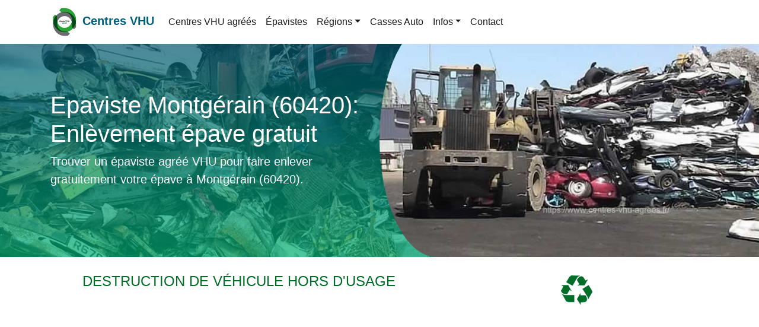

--- FILE ---
content_type: text/html; charset=UTF-8
request_url: https://www.centres-vhu-agrees.fr/epaviste/oise-60/montgerain/
body_size: 15400
content:

<!doctype html>
<html lang="fr">
<head>
<meta charset="utf-8">
<meta name="viewport" content="width=device-width, initial-scale=1, shrink-to-fit=no">
<title>Epaviste Montgérain (60420), Enlèvement épave gratuit</title>
<meta name="description" content="Trouvez un épaviste agréé VHU à Montgérain (60420) et demandez un enlèvement gratuit de votre véhicule, roulant ou non (= épave), en vue de sa destruction.">
<link rel="canonical" href="https://www.centres-vhu-agrees.fr/epaviste/oise-60/montgerain/" />
<meta property="og:locale" content="fr_FR" />
<meta property="og:title" content="Epaviste Montgérain (60420), Enlèvement épave gratuit">
<meta property="og:description" content="Trouvez un épaviste agréé VHU à Montgérain (60420) et demandez un enlèvement gratuit de votre véhicule, roulant ou non (= épave), en vue de sa destruction.">
<meta property="og:url" content="https://www.centres-vhu-agrees.fr/epaviste/oise-60/montgerain/">
<meta property="og:site_name" content="Centres VHU">
<meta property="og:type" content="article" />
<meta property="og:image" content="https://www.centres-vhu-agrees.fr/images/lg/logo.png">
<meta name="twitter:card" content="summary">
<meta name="twitter:title" content="Epaviste Montgérain (60420), Enlèvement épave gratuit">
<meta name="twitter:description" content="Trouvez un épaviste agréé VHU à Montgérain (60420) et demandez un enlèvement gratuit de votre véhicule, roulant ou non (= épave), en vue de sa destruction.">
<meta name="twitter:image" content="https://www.centres-vhu-agrees.fr/images/lg/logo.png">
<link rel="shortcut icon" href="https://www.centres-vhu-agrees.fr/images/lg/favicon.ico">
<link rel="apple-touch-icon-precomposed" sizes="72x72" href="https://www.centres-vhu-agrees.fr/images/lg/72x72-logo.png">
<link rel="apple-touch-icon-precomposed" sizes="114x114" href="https://www.centres-vhu-agrees.fr/images/lg/114x114-logo.png">
<link rel="apple-touch-icon-precomposed" sizes="512x512" href="https://www.centres-vhu-agrees.fr/images/lg/512x512-logo.png">
<link rel="apple-touch-icon-precomposed" href="https://www.centres-vhu-agrees.fr/images/lg/default.png">
<meta name="theme-color" content="#044478">
<meta name="robots" content="notranslate" />
<link href="/css/bs.css" rel="stylesheet">
<link href="/css/style-vhu.css" rel="stylesheet">
<link rel="stylesheet" type="text/css" href="/css/msdropdown/dd.css" />
<script async src="https://pagead2.googlesyndication.com/pagead/js/adsbygoogle.js?client=ca-pub-5515810922656044" crossorigin="anonymous"></script><script async src="https://www.googletagmanager.com/gtag/js?id=UA-145078080-1"></script>
<script>
  window.dataLayer = window.dataLayer || [];
  function gtag(){dataLayer.push(arguments);}
  gtag('js', new Date());
  gtag('config', 'UA-145078080-1');
</script>
</head>
<body>
<nav class="navbar navbar-expand-md navbar-light fixed-top bg-white">
  <div class="container">
   <div class="menu-logo">
      <div class="navbar-brand"> <a class="navbar-logo" href="/"> <img src="/images/logo.png" alt="Centre VHU agréé" style="height: 3rem;"> </a> <span class="navbar-caption-wrap"><a href="/" class="brand-link mbr-black text-black mbr-bold display-5">Centres VHU</a></span> </div>
    </div>
    <button class="navbar-toggler" type="button" data-toggle="collapse" data-target="#navbarsExampleDefault" aria-controls="navbarsExampleDefault" aria-expanded="false" aria-label="Toggle navigation"> <span class="navbar-toggler-icon"> </span> </button>
    <div class="collapse navbar-collapse" id="navbarsExampleDefault">
      <ul class="navbar-nav mr-auto">
      <li class="nav-item"><a class="nav-link" href="/">Centres VHU agréés</a></li>
       <li class="nav-item"> <a class="nav-link" href="/epaviste/">Épavistes</a> </li>
        <li class="nav-item dropdown">                                         
    <a class="nav-link dropdown-toggle" href="#" id="dropdown01" data-toggle="dropdown" aria-haspopup="true" aria-expanded="false">Régions</a>                                         
    <div class="dropdown-menu" aria-labelledby="dropdown01">                                               
    <a class="dropdown-item" href="/epaviste/region-ile-de-france/">Île-de-France</a><a class="dropdown-item" href="/epaviste/region-centre-val-de-loire/">Centre-Val de Loire</a><a class="dropdown-item" href="/epaviste/region-bourgogne-franche-comte/">Bourgogne-Franche-Comté</a><a class="dropdown-item" href="/epaviste/region-normandie/">Normandie</a><a class="dropdown-item" href="/epaviste/region-hauts-de-france/">Hauts-de-France</a><a class="dropdown-item" href="/epaviste/region-grand-est/">Grand Est</a><a class="dropdown-item" href="/epaviste/region-pays-de-la-loire/">Pays de la Loire</a><a class="dropdown-item" href="/epaviste/region-bretagne/">Bretagne</a><a class="dropdown-item" href="/epaviste/region-nouvelle-aquitaine/">Nouvelle-Aquitaine</a><a class="dropdown-item" href="/epaviste/region-occitanie/">Occitanie</a><a class="dropdown-item" href="/epaviste/region-auvergne-rhone-alpes/">Auvergne-Rhône-Alpes</a><a class="dropdown-item" href="/epaviste/region-provence-alpes-cote-dazur/">Provence-Alpes-Côte d'Azur</a>   
    </div>                                   
</li>
                
        <li class="nav-item"> <a class="nav-link" href="/casse-auto/">Casses Auto</a> </li>
        <li class="nav-item dropdown"> <a class="nav-link dropdown-toggle" href="#" id="dropdown02" data-toggle="dropdown" aria-haspopup="true" aria-expanded="false">Infos</a>
  <div class="dropdown-menu" aria-labelledby="dropdown02">
    <a class="dropdown-item" href="/epave-voiture-carte-grise.html">Épave de voiture sans carte grise</a><a class="dropdown-item" href="/epave-voiture.html">Épave de voiture</a><a class="dropdown-item" href="/destruction-vehicule.html">Démarches destruction véhicule</a>  </div>
</li>        <li class="nav-item"><a class="nav-link" href="/contact.html">Contact</a></li>
      </ul>
    </div>
  </div>
</nav><hr class="my-3">
<main role="main">
  <div class="position-relative bg-page">
    <div class="d-lg-none"> <img src="/images/centres-vhu-agrees.jpg" class="img-fluid" alt="epaviste Montgérain"> </div>
    <div class="container">
      <div class="row align-self-lg-center space-2 space-3--lg">
        <div class="col-lg-6"><h1>Epaviste Montgérain (60420): Enlèvement épave gratuit</h1>

<p class="lead">Trouver un épaviste agréé VHU pour faire enlever gratuitement votre épave à Montgérain (60420).</p>
</div>
      </div>
    </div>
    <div class="col-lg-6 position-absolute-top-right-0--lg img-hero" style="min-height: 100%; background-image:url(/images/centres-vhu-agrees.jpg);"> </div>
  </div>
   <div class="bg-sky-intro">
    <div class="container text-center">
      <div class="row">
      <div class="col-lg-7 col-md-7 col-sm-12"> 
       <p class="display-6 text-uppercase">Destruction de véhicule hors d'usage </p>
       </div>
        <div class="col-lg-5 col-md-5 col-sm-12"> 
        <p></p>
       <img class="img-fluid" src="/images/recylage-auto.png" alt="centre vhu: recylage automobile" title="Centre VHU: recylage automobile">
        </div>
        
      </div>
    </div>
  </div>  <hr class="mt-0">
  <div class="container">
    <div class="row">
       <div class="col-lg-8 col-md-8 col-sm-12">
       <div class="d-block d-sm-none">
              </div>
        <h2>Faire appel à un épaviste agréé pour se débarrasser d'épave de voiture</h2>

<p class="lead"><strong>Appelez l'épaviste agréé VHU</strong> au 06 09 36 36 70 pour un <strong>enlèvement d'épave gratuit à Montgérain (60420)</strong> !</p>

<p>La destruction d'un véhicule hors d'usage ou invendable est exclusivement une tâche réservée aux centres VHU. Ainsi, si vous disposez d'une épave à détruire, vous devez vous offrir leur service. Mais, avant la destruction du véhicule, ce dernier doit être enlevé par un épaviste. Quelle est l'importance du rôle d'un épaviste ? Comment procéder pour mettre sa voiture à la casse ?</p>

<p>L'épaviste est un technicien qui participe activement à la préservation de la nature en débarrassant l'environnement des véhicules hors d'usage. En France, la voiture représente le moyen de transport le plus utilisé. Nombreuses sont ces voitures irrécupérables à cause de leur vétusté ou des dégâts subis à la suite d'un accident. Délaissées dans la nature, elles peuvent engendrer des problèmes sanitaires et environnementaux. Pour s'en débarrasser, le recours au service d'un épaviste est impératif. Sa mission principale consiste à enlever les composants d'épaves dans le respect des normes en vigueur, notamment :</p>

<ul class="ok">
	<li>Les pneus ;</li>
	<li>Les composants dangereux ;</li>
	<li>Les pièces réutilisables ;</li>
	<li>Les fluides et les liquides de refroidissement…</li>
</ul>

<p>L'épaviste n'a pas que pour rôle d'enlever l'épave sur son lieu de stationnement. Il a également pour attribution le démontage et la dépollution de l'épave. Ces différentes tâches sont très techniques et nécessitent des connaissances avancées et un équipement adapté. L'épaviste intervient aussi dans le recyclage et la réutilisation de certains composants de la voiture. Notons qu'outre les voitures, l'épaviste intervient aussi dans l'enlèvement des camions, voitures, motos et engins à 3 roues.</p>

<h3>Pourquoi recourir au service d'un épaviste agréé centre VHU ?</h3>

<p>En France, la loi impose que l'enlèvement d'une épave soit réalisé par un technicien agréé par la préfecture. Ainsi, pour vous conformer à la loi, vous devez donc confier votre projet de cession/démantèlement d'épave à un <strong>épaviste agréé VHU à Montgérain 60420</strong>. C'est le prestataire qui vous garantit les prestations de qualité et très fiables. Il vous aide dans un premier temps à libérer de l'espace dans votre maison. Son intervention permet aussi de donner plus d'esthétique à l'endroit où l'épave est stationnée. L'épaviste participe à l'amélioration de votre environnement et vous protège de certains risques sanitaires :</p>

<ul class="ok">
	<li>Les ferrailles et métaux usés d'épaves peuvent être source de pollution ;</li>
	<li>Les restes de carburant et d'huile dans l'épave peuvent être très dangereux pour votre santé ;</li>
	<li>Les batteries usées sont potentiellement nuisibles pour l'environnement…</li>
</ul>

<p>L'intervention d'un épaviste agréé VHU aide donc à la sécurisation de vos locaux, et vous décharge de vos obligations environnementales. S'il s'agit d'enlèvement, la prestation offerte est gratuite. Il est aussi possible sous condition de céder votre épave à un prix plus ou moins intéressant. Par ailleurs, faire appel à un épaviste agréé vous permet de bénéficier de services additionnels. Il effectuera en effet à votre place toutes les démarches administratives se rapportant à la cession, et la destruction de votre épave.</p>

<h3>Comment se débarrasser de son épave à Montgérain 60420 ?</h3>

<p>Avant de contacter votre épaviste agréé VHU, vous devez réunir certains documents à savoir :</p>

<ul class="ok">
	<li>Le certificat d'immatriculation du véhicule ;</li>
	<li>Le certificat de situation administrative ;</li>
	<li>Le formulaire administratif Cerfa n° 15776*01…</li>
</ul>

<p>Le certificat d'immatriculation est aussi appelé carte grise. Faisant office de titre de propriété, il doit être signé et comporter la mention « cédé pour destruction le jj/mm/aa ». Encore nommé certificat de non-gage, le certificat de situation administrative permet de prouver que le véhicule n'est pas volé et vous appartient. Il est disponible en ligne sur le site service-public.fr. Quant au Cerfa, c'est une preuve que votre véhicule a été transmis à un entre VHU pour destruction. Il est aussi disponible en ligne sur service-public.fr. En le remplissant, vous devez préciser les coordonnées et le numéro d'agrément du centre VHU qui s'occupera de votre véhicule.<br />
<strong>Dans le cas où vous ne disposerez pas de la carte grise de l'épave</strong>, vous pouvez fournir d'autres documents, notamment :</p>

<ul class="ok">
	<li>Une déclaration de perte ou de vol si la carte grise est perdue ou volée ;</li>
	<li>Un avis de retrait de votre carte grise délivrée par les autorités compétentes si le véhicule ne circule plus ;</li>
	<li>Un justificatif de propriété (preuve de paiement par exemple) du véhicule si ce dernier a plus de 30 ans…</li>
</ul>

<h3>Les démarches à réaliser à la préfecture</h3>

<p>Après la cession de votre véhicule pour destruction au centre VHU, vous devez informer votre préfecture. Ainsi, vous devez envoyer à la préfecture dans les 15 jours qui suivent la cession du véhicule au centre VHU les documents suivants :</p>

<ul class="ok">
	<li>La déclaration de cession comportant la date de cession et la signature du centre VHU ;</li>
	<li>Le coupon détachable précédemment récupéré sur votre carte grise ;</li>
	<li>La partie supérieure droite du certificat d'immatriculation du véhicule (si c'est disponible).</li>
</ul>

<p>L'envoi de votre dossier peut se faire auprès de n'importe quelle préfecture ou sous-préfecture. Vous pouvez aussi adresser votre dossier au service des cartes grises de la préfecture de police de Paris. Notons aussi que cette démarche est aussi réalisable directement en ligne. Il vous suffit de créer un compte ANTS pour compléter votre procédure. Dans le cas où vous disposez d'un identifiant FranceConnect, vous pouvez l'utiliser pour faire la démarche.</p>

<p>Que retenir ? Pour la destruction de votre épave à Montgérain, vous devez contacter un épaviste agréé VHU, les pluparts des épavistes procèdent à l’<strong>enlèvement de votre épave gratuitement</strong>. C'est le technicien le plus habilité à vous fournir une prestation de qualité garantissant votre sécurité et la protection de l'environnement. Il pourra également prendre en charge toutes vos démarches administratives pour vous rendre la procédure moins chronophage et simple.</p>
      
      </div>
      <div class="col-lg-4 col-md-4 col-sm-12">
      <p>Trouvez un épaviste agréé  </p>
       <div class="card">  
    <div class="card-body">    
        <h4 class="card-title">Sélection du département</h4>                   
        <form class="form-group" name="formul" method="post"  action="#">                                  
            <div class="form-group">                                                  
                <label class="text-left" for="sel1">
                    Trouver un centre VHU                          
                </label>                                            
                <select class="form-control" name="sel1" id="sel1" data-placeholder="Select..." onChange="gotoURL();">                                                
                    <option value ="ain-01" data-title="Ain" >Ain (01)</option><option value ="aisne-02" data-title="Aisne" >Aisne (02)</option><option value ="allier-03" data-title="Allier" >Allier (03)</option><option value ="alpes-de-haute-provence-04" data-title="Alpes-de-Haute-Provence" >Alpes-de-Haute-Provence (04)</option><option value ="alpes-maritimes-06" data-title="Alpes-Maritimes" >Alpes-Maritimes (06)</option><option value ="ardeche-07" data-title="Ardèche" >Ardèche (07)</option><option value ="ardennes-08" data-title="Ardennes" >Ardennes (08)</option><option value ="ariege-09" data-title="Ariège" >Ariège (09)</option><option value ="aube-10" data-title="Aube" >Aube (10)</option><option value ="aude-11" data-title="Aude" >Aude (11)</option><option value ="aveyron-12" data-title="Aveyron" >Aveyron (12)</option><option value ="bas-rhin-67" data-title="Bas-Rhin" >Bas-Rhin (67)</option><option value ="bouches-du-rhone-13" data-title="Bouches-du-Rhône" >Bouches-du-Rhône (13)</option><option value ="calvados-14" data-title="Calvados" >Calvados (14)</option><option value ="cantal-15" data-title="Cantal" >Cantal (15)</option><option value ="charente-16" data-title="Charente" >Charente (16)</option><option value ="charente-maritime-17" data-title="Charente-Maritime" >Charente-Maritime (17)</option><option value ="cher-18" data-title="Cher" >Cher (18)</option><option value ="correze-19" data-title="Corrèze" >Corrèze (19)</option><option value ="corse-du-sud-2A" data-title="Corse-du-Sud" >Corse-du-Sud (2A)</option><option value ="cote-dor-21" data-title="Côte-d'Or" >Côte-d'Or (21)</option><option value ="cotes-darmor-22" data-title="Côtes-d'Armor" >Côtes-d'Armor (22)</option><option value ="creuse-23" data-title="Creuse" >Creuse (23)</option><option value ="deux-sevres-79" data-title="Deux-Sèvres" >Deux-Sèvres (79)</option><option value ="dordogne-24" data-title="Dordogne" >Dordogne (24)</option><option value ="doubs-25" data-title="Doubs" >Doubs (25)</option><option value ="drome-26" data-title="Drôme" >Drôme (26)</option><option value ="essonne-91" data-title="Essonne" >Essonne (91)</option><option value ="eure-27" data-title="Eure" >Eure (27)</option><option value ="eure-et-loir-28" data-title="Eure-et-Loir" >Eure-et-Loir (28)</option><option value ="finistere-29" data-title="Finistère" >Finistère (29)</option><option value ="gard-30" data-title="Gard" >Gard (30)</option><option value ="gers-32" data-title="Gers" >Gers (32)</option><option value ="gironde-33" data-title="Gironde" >Gironde (33)</option><option value ="haut-rhin-68" data-title="Haut-Rhin" >Haut-Rhin (68)</option><option value ="haute-corse-2B" data-title="Haute-Corse" >Haute-Corse (2B)</option><option value ="haute-garonne-31" data-title="Haute-Garonne" >Haute-Garonne (31)</option><option value ="haute-loire-43" data-title="Haute-Loire" >Haute-Loire (43)</option><option value ="haute-marne-52" data-title="Haute-Marne" >Haute-Marne (52)</option><option value ="haute-saone-70" data-title="Haute-Saône" >Haute-Saône (70)</option><option value ="haute-savoie-74" data-title="Haute-Savoie" >Haute-Savoie (74)</option><option value ="haute-vienne-87" data-title="Haute-Vienne" >Haute-Vienne (87)</option><option value ="hautes-alpes-05" data-title="Hautes-Alpes" >Hautes-Alpes (05)</option><option value ="hautes-pyrenees-65" data-title="Hautes-Pyrénées" >Hautes-Pyrénées (65)</option><option value ="hauts-de-seine-92" data-title="Hauts-de-Seine" >Hauts-de-Seine (92)</option><option value ="herault-34" data-title="Hérault" >Hérault (34)</option><option value ="ille-et-vilaine-35" data-title="Ille-et-Vilaine" >Ille-et-Vilaine (35)</option><option value ="indre-36" data-title="Indre" >Indre (36)</option><option value ="indre-et-loire-37" data-title="Indre-et-Loire" >Indre-et-Loire (37)</option><option value ="isere-38" data-title="Isère" >Isère (38)</option><option value ="jura-39" data-title="Jura" >Jura (39)</option><option value ="landes-40" data-title="Landes" >Landes (40)</option><option value ="loir-et-cher-41" data-title="Loir-et-Cher" >Loir-et-Cher (41)</option><option value ="loire-42" data-title="Loire" >Loire (42)</option><option value ="loire-atlantique-44" data-title="Loire-Atlantique" >Loire-Atlantique (44)</option><option value ="loiret-45" data-title="Loiret" >Loiret (45)</option><option value ="lot-46" data-title="Lot" >Lot (46)</option><option value ="lot-et-garonne-47" data-title="Lot-et-Garonne" >Lot-et-Garonne (47)</option><option value ="lozere-48" data-title="Lozère" >Lozère (48)</option><option value ="maine-et-loire-49" data-title="Maine-et-Loire" >Maine-et-Loire (49)</option><option value ="manche-50" data-title="Manche" >Manche (50)</option><option value ="marne-51" data-title="Marne" >Marne (51)</option><option value ="mayenne-53" data-title="Mayenne" >Mayenne (53)</option><option value ="meurthe-et-moselle-54" data-title="Meurthe-et-Moselle" >Meurthe-et-Moselle (54)</option><option value ="meuse-55" data-title="Meuse" >Meuse (55)</option><option value ="morbihan-56" data-title="Morbihan" >Morbihan (56)</option><option value ="moselle-57" data-title="Moselle" >Moselle (57)</option><option value ="nievre-58" data-title="Nièvre" >Nièvre (58)</option><option value ="nord-59" data-title="Nord" >Nord (59)</option><option value ="oise-60" data-title="Oise" >Oise (60)</option><option value ="orne-61" data-title="Orne" >Orne (61)</option><option value ="paris-75" data-title="Paris" >Paris (75)</option><option value ="pas-de-calais-62" data-title="Pas-de-Calais" >Pas-de-Calais (62)</option><option value ="puy-de-dome-63" data-title="Puy-de-Dôme" >Puy-de-Dôme (63)</option><option value ="pyrenees-atlantiques-64" data-title="Pyrénées-Atlantiques" >Pyrénées-Atlantiques (64)</option><option value ="pyrenees-orientales-66" data-title="Pyrénées-Orientales" >Pyrénées-Orientales (66)</option><option value ="rhone-69" data-title="Rhône" >Rhône (69)</option><option value ="saone-et-loire-71" data-title="Saône-et-Loire" >Saône-et-Loire (71)</option><option value ="sarthe-72" data-title="Sarthe" >Sarthe (72)</option><option value ="savoie-73" data-title="Savoie" >Savoie (73)</option><option value ="seine-et-marne-77" data-title="Seine-et-Marne" >Seine-et-Marne (77)</option><option value ="seine-maritime-76" data-title="Seine-Maritime" >Seine-Maritime (76)</option><option value ="seine-saint-denis-93" data-title="Seine-Saint-Denis" >Seine-Saint-Denis (93)</option><option value ="somme-80" data-title="Somme" >Somme (80)</option><option value ="tarn-81" data-title="Tarn" >Tarn (81)</option><option value ="tarn-et-garonne-82" data-title="Tarn-et-Garonne" >Tarn-et-Garonne (82)</option><option value ="territoire-de-belfort-90" data-title="Territoire de Belfort" >Territoire de Belfort (90)</option><option value ="val-doise-95" data-title="Val-d'Oise" >Val-d'Oise (95)</option><option value ="val-de-marne-94" data-title="Val-de-Marne" >Val-de-Marne (94)</option><option value ="var-83" data-title="Var" >Var (83)</option><option value ="vaucluse-84" data-title="Vaucluse" >Vaucluse (84)</option><option value ="vendee-85" data-title="Vendée" >Vendée (85)</option><option value ="vienne-86" data-title="Vienne" >Vienne (86)</option><option value ="vosges-88" data-title="Vosges" >Vosges (88)</option><option value ="yonne-89" data-title="Yonne" >Yonne (89)</option><option value ="yvelines-78" data-title="Yvelines" >Yvelines (78)</option>                                              
                </select>                                  
            </div>                                          
            <div class="form-group text-center">                             
                <input type="button" class="btn btn-info"   name="sub" value=" Ok " onClick="gotoURL();" />                         
            </div>                 
        </form>            
    </div>
</div>  
       <p><a href="/" title="Centres VHU agréés">Liste centres VHU agréés</a></p>
	   <h3>Enlèvement d'épave à Montgérain</h3>

<blockquote>
<p><strong>Epaviste centre VHU agréé.</strong><br />
<cite>Service rapide et 100% Gratuit dans l'Oise 60.</cite></p>
</blockquote>

<p>Téléphone : 07 86 36 21 77</p>
       
         </div>
    </div>
  </div>
</main>
<footer class="bg-footer">
  <div class="container">
    <div class="row">
      <div class="col-lg-12">                                  
        <div class="text-center"><p>Nous proposons l'enlèvement d'épave :</p><a href="#demo" data-toggle="collapse">Zone d'intervention: Oise 60 &#x25BC;</a></div><div id="demo" class="collapse"><ul class="list-inline"><li class="list-inline-item"><a href="/epaviste/oise-60/abancourt-60/">Abancourt</a></li><li class="list-inline-item"><a href="/epaviste/oise-60/abbecourt-60/">Abbécourt</a></li><li class="list-inline-item"><a href="/epaviste/oise-60/abbeville-saint-lucien/">Abbeville-Saint-Lucien</a></li><li class="list-inline-item"><a href="/epaviste/oise-60/achy/">Achy</a></li><li class="list-inline-item"><a href="/epaviste/oise-60/acy-en-multien/">Acy-en-Multien</a></li><li class="list-inline-item"><a href="/epaviste/oise-60/ageux/">Ageux</a></li><li class="list-inline-item"><a href="/epaviste/oise-60/agnetz/">Agnetz</a></li><li class="list-inline-item"><a href="/epaviste/oise-60/airion/">Airion</a></li><li class="list-inline-item"><a href="/epaviste/oise-60/allonne-60/">Allonne</a></li><li class="list-inline-item"><a href="/epaviste/oise-60/amblainville/">Amblainville</a></li><li class="list-inline-item"><a href="/epaviste/oise-60/amy/">Amy</a></li><li class="list-inline-item"><a href="/epaviste/oise-60/andeville/">Andeville</a></li><li class="list-inline-item"><a href="/epaviste/oise-60/angicourt/">Angicourt</a></li><li class="list-inline-item"><a href="/epaviste/oise-60/angivillers/">Angivillers</a></li><li class="list-inline-item"><a href="/epaviste/oise-60/angy/">Angy</a></li><li class="list-inline-item"><a href="/epaviste/oise-60/ansacq/">Ansacq</a></li><li class="list-inline-item"><a href="/epaviste/oise-60/ansauvillers/">Ansauvillers</a></li><li class="list-inline-item"><a href="/epaviste/oise-60/anserville/">Anserville</a></li><li class="list-inline-item"><a href="/epaviste/oise-60/antheuil-portes/">Antheuil-Portes</a></li><li class="list-inline-item"><a href="/epaviste/oise-60/antilly-60/">Antilly</a></li><li class="list-inline-item"><a href="/epaviste/oise-60/appilly/">Appilly</a></li><li class="list-inline-item"><a href="/epaviste/oise-60/apremont-60/">Apremont</a></li><li class="list-inline-item"><a href="/epaviste/oise-60/armancourt-60/">Armancourt</a></li><li class="list-inline-item"><a href="/epaviste/oise-60/arsy/">Arsy</a></li><li class="list-inline-item"><a href="/epaviste/oise-60/attichy/">Attichy</a></li><li class="list-inline-item"><a href="/epaviste/oise-60/auchy-la-montagne/">Auchy-la-Montagne</a></li><li class="list-inline-item"><a href="/epaviste/oise-60/auger-saint-vincent/">Auger-Saint-Vincent</a></li><li class="list-inline-item"><a href="/epaviste/oise-60/aumont-en-halatte/">Aumont-en-Halatte</a></li><li class="list-inline-item"><a href="/epaviste/oise-60/auneuil/">Auneuil</a></li><li class="list-inline-item"><a href="/epaviste/oise-60/auteuil-60/">Auteuil</a></li><li class="list-inline-item"><a href="/epaviste/oise-60/autheuil-en-valois/">Autheuil-en-Valois</a></li><li class="list-inline-item"><a href="/epaviste/oise-60/autreches/">Autrêches</a></li><li class="list-inline-item"><a href="/epaviste/oise-60/avilly-saint-leonard/">Avilly-Saint-Léonard</a></li><li class="list-inline-item"><a href="/epaviste/oise-60/avrechy/">Avrechy</a></li><li class="list-inline-item"><a href="/epaviste/oise-60/avricourt-60/">Avricourt</a></li><li class="list-inline-item"><a href="/epaviste/oise-60/avrigny/">Avrigny</a></li><li class="list-inline-item"><a href="/epaviste/oise-60/baboeuf/">Babœuf</a></li><li class="list-inline-item"><a href="/epaviste/oise-60/bachivillers/">Bachivillers</a></li><li class="list-inline-item"><a href="/epaviste/oise-60/bacouel/">Bacouël</a></li><li class="list-inline-item"><a href="/epaviste/oise-60/bailleul-le-soc/">Bailleul-le-Soc</a></li><li class="list-inline-item"><a href="/epaviste/oise-60/bailleul-sur-therain/">Bailleul-sur-Thérain</a></li><li class="list-inline-item"><a href="/epaviste/oise-60/bailleval/">Bailleval</a></li><li class="list-inline-item"><a href="/epaviste/oise-60/bailly-60/">Bailly</a></li><li class="list-inline-item"><a href="/epaviste/oise-60/balagny-sur-therain/">Balagny-sur-Thérain</a></li><li class="list-inline-item"><a href="/epaviste/oise-60/barbery-60/">Barbery</a></li><li class="list-inline-item"><a href="/epaviste/oise-60/bargny/">Bargny</a></li><li class="list-inline-item"><a href="/epaviste/oise-60/baron-60/">Baron</a></li><li class="list-inline-item"><a href="/epaviste/oise-60/baugy-60/">Baugy</a></li><li class="list-inline-item"><a href="/epaviste/oise-60/bazancourt-60/">Bazancourt</a></li><li class="list-inline-item"><a href="/epaviste/oise-60/bazicourt/">Bazicourt</a></li><li class="list-inline-item"><a href="/epaviste/oise-60/beaudeduit/">Beaudéduit</a></li><li class="list-inline-item"><a href="/epaviste/oise-60/beaugies-sous-bois/">Beaugies-sous-Bois</a></li><li class="list-inline-item"><a href="/epaviste/oise-60/beaulieu-les-fontaines/">Beaulieu-les-Fontaines</a></li><li class="list-inline-item"><a href="/epaviste/oise-60/beaumont-les-nonains/">Beaumont-les-Nonains</a></li><li class="list-inline-item"><a href="/epaviste/oise-60/beaurains-les-noyon/">Beaurains-lès-Noyon</a></li><li class="list-inline-item"><a href="/epaviste/oise-60/beaurepaire-60/">Beaurepaire</a></li><li class="list-inline-item"><a href="/epaviste/oise-60/beauvais/">Beauvais</a></li><li class="list-inline-item"><a href="/epaviste/oise-60/beauvoir-60/">Beauvoir</a></li><li class="list-inline-item"><a href="/epaviste/oise-60/behericourt/">Béhéricourt</a></li><li class="list-inline-item"><a href="/epaviste/oise-60/belle-eglise/">Belle-Église</a></li><li class="list-inline-item"><a href="/epaviste/oise-60/belloy/">Belloy</a></li><li class="list-inline-item"><a href="/epaviste/oise-60/berlancourt-60/">Berlancourt</a></li><li class="list-inline-item"><a href="/epaviste/oise-60/berliere-60/">Berlière</a></li><li class="list-inline-item"><a href="/epaviste/oise-60/berneuil-en-bray/">Berneuil-en-Bray</a></li><li class="list-inline-item"><a href="/epaviste/oise-60/berneuil-sur-aisne/">Berneuil-sur-Aisne</a></li><li class="list-inline-item"><a href="/epaviste/oise-60/berthecourt/">Berthecourt</a></li><li class="list-inline-item"><a href="/epaviste/oise-60/bethancourt-en-valois/">Béthancourt-en-Valois</a></li><li class="list-inline-item"><a href="/epaviste/oise-60/bethisy-saint-martin/">Béthisy-Saint-Martin</a></li><li class="list-inline-item"><a href="/epaviste/oise-60/bethisy-saint-pierre/">Béthisy-Saint-Pierre</a></li><li class="list-inline-item"><a href="/epaviste/oise-60/betz/">Betz</a></li><li class="list-inline-item"><a href="/epaviste/oise-60/bienville/">Bienville</a></li><li class="list-inline-item"><a href="/epaviste/oise-60/biermont/">Biermont</a></li><li class="list-inline-item"><a href="/epaviste/oise-60/bitry-60/">Bitry</a></li><li class="list-inline-item"><a href="/epaviste/oise-60/blacourt/">Blacourt</a></li><li class="list-inline-item"><a href="/epaviste/oise-60/blaincourt-les-precy/">Blaincourt-lès-Précy</a></li><li class="list-inline-item"><a href="/epaviste/oise-60/blancfosse/">Blancfossé</a></li><li class="list-inline-item"><a href="/epaviste/oise-60/blargies/">Blargies</a></li><li class="list-inline-item"><a href="/epaviste/oise-60/blicourt/">Blicourt</a></li><li class="list-inline-item"><a href="/epaviste/oise-60/blincourt/">Blincourt</a></li><li class="list-inline-item"><a href="/epaviste/oise-60/boissy-fresnoy/">Boissy-Fresnoy</a></li><li class="list-inline-item"><a href="/epaviste/oise-60/boissy-le-bois/">Boissy-le-Bois</a></li><li class="list-inline-item"><a href="/epaviste/oise-60/bonlier/">Bonlier</a></li><li class="list-inline-item"><a href="/epaviste/oise-60/bonneuil-en-valois/">Bonneuil-en-Valois</a></li><li class="list-inline-item"><a href="/epaviste/oise-60/bonneuil-les-eaux/">Bonneuil-les-Eaux</a></li><li class="list-inline-item"><a href="/epaviste/oise-60/bonnieres-60/">Bonnières</a></li><li class="list-inline-item"><a href="/epaviste/oise-60/bonvillers/">Bonvillers</a></li><li class="list-inline-item"><a href="/epaviste/oise-60/boran-sur-oise/">Boran-sur-Oise</a></li><li class="list-inline-item"><a href="/epaviste/oise-60/borest/">Borest</a></li><li class="list-inline-item"><a href="/epaviste/oise-60/bornel/">Bornel</a></li><li class="list-inline-item"><a href="/epaviste/oise-60/bosse-60/">Bosse</a></li><li class="list-inline-item"><a href="/epaviste/oise-60/boubiers/">Boubiers</a></li><li class="list-inline-item"><a href="/epaviste/oise-60/bouconvillers/">Bouconvillers</a></li><li class="list-inline-item"><a href="/epaviste/oise-60/bouillancy/">Bouillancy</a></li><li class="list-inline-item"><a href="/epaviste/oise-60/boullarre/">Boullarre</a></li><li class="list-inline-item"><a href="/epaviste/oise-60/boulogne-la-grasse/">Boulogne-la-Grasse</a></li><li class="list-inline-item"><a href="/epaviste/oise-60/boursonne/">Boursonne</a></li><li class="list-inline-item"><a href="/epaviste/oise-60/boury-en-vexin/">Boury-en-Vexin</a></li><li class="list-inline-item"><a href="/epaviste/oise-60/boutavent/">Boutavent</a></li><li class="list-inline-item"><a href="/epaviste/oise-60/boutencourt/">Boutencourt</a></li><li class="list-inline-item"><a href="/epaviste/oise-60/bouvresse/">Bouvresse</a></li><li class="list-inline-item"><a href="/epaviste/oise-60/braisnes/">Braisnes</a></li><li class="list-inline-item"><a href="/epaviste/oise-60/brasseuse/">Brasseuse</a></li><li class="list-inline-item"><a href="/epaviste/oise-60/bregy/">Brégy</a></li><li class="list-inline-item"><a href="/epaviste/oise-60/brenouille/">Brenouille</a></li><li class="list-inline-item"><a href="/epaviste/oise-60/bresles/">Bresles</a></li><li class="list-inline-item"><a href="/epaviste/oise-60/breteuil-60/">Breteuil</a></li><li class="list-inline-item"><a href="/epaviste/oise-60/bretigny-60/">Bretigny</a></li><li class="list-inline-item"><a href="/epaviste/oise-60/breuil-le-sec/">Breuil-le-Sec</a></li><li class="list-inline-item"><a href="/epaviste/oise-60/breuil-le-vert/">Breuil-le-Vert</a></li><li class="list-inline-item"><a href="/epaviste/oise-60/briot/">Briot</a></li><li class="list-inline-item"><a href="/epaviste/oise-60/brombos/">Brombos</a></li><li class="list-inline-item"><a href="/epaviste/oise-60/broquiers/">Broquiers</a></li><li class="list-inline-item"><a href="/epaviste/oise-60/broyes-60/">Broyes</a></li><li class="list-inline-item"><a href="/epaviste/oise-60/brunvillers-la-motte/">Brunvillers-la-Motte</a></li><li class="list-inline-item"><a href="/epaviste/oise-60/bucamps/">Bucamps</a></li><li class="list-inline-item"><a href="/epaviste/oise-60/buicourt/">Buicourt</a></li><li class="list-inline-item"><a href="/epaviste/oise-60/bulles/">Bulles</a></li><li class="list-inline-item"><a href="/epaviste/oise-60/bury/">Bury</a></li><li class="list-inline-item"><a href="/epaviste/oise-60/bussy-60/">Bussy</a></li><li class="list-inline-item"><a href="/epaviste/oise-60/caisnes/">Caisnes</a></li><li class="list-inline-item"><a href="/epaviste/oise-60/cambronne-les-clermont/">Cambronne-lès-Clermont</a></li><li class="list-inline-item"><a href="/epaviste/oise-60/cambronne-les-ribecourt/">Cambronne-lès-Ribécourt</a></li><li class="list-inline-item"><a href="/epaviste/oise-60/campagne-60/">Campagne</a></li><li class="list-inline-item"><a href="/epaviste/oise-60/campeaux-60/">Campeaux</a></li><li class="list-inline-item"><a href="/epaviste/oise-60/campremy/">Campremy</a></li><li class="list-inline-item"><a href="/epaviste/oise-60/candor/">Candor</a></li><li class="list-inline-item"><a href="/epaviste/oise-60/canly/">Canly</a></li><li class="list-inline-item"><a href="/epaviste/oise-60/cannectancourt/">Cannectancourt</a></li><li class="list-inline-item"><a href="/epaviste/oise-60/canny-sur-matz/">Canny-sur-Matz</a></li><li class="list-inline-item"><a href="/epaviste/oise-60/canny-sur-therain/">Canny-sur-Thérain</a></li><li class="list-inline-item"><a href="/epaviste/oise-60/carlepont/">Carlepont</a></li><li class="list-inline-item"><a href="/epaviste/oise-60/catenoy/">Catenoy</a></li><li class="list-inline-item"><a href="/epaviste/oise-60/catheux/">Catheux</a></li><li class="list-inline-item"><a href="/epaviste/oise-60/catigny/">Catigny</a></li><li class="list-inline-item"><a href="/epaviste/oise-60/catillon-fumechon/">Catillon-Fumechon</a></li><li class="list-inline-item"><a href="/epaviste/oise-60/cauffry/">Cauffry</a></li><li class="list-inline-item"><a href="/epaviste/oise-60/cauvigny/">Cauvigny</a></li><li class="list-inline-item"><a href="/epaviste/oise-60/cempuis/">Cempuis</a></li><li class="list-inline-item"><a href="/epaviste/oise-60/cernoy/">Cernoy</a></li><li class="list-inline-item"><a href="/epaviste/oise-60/chamant/">Chamant</a></li><li class="list-inline-item"><a href="/epaviste/oise-60/chambly/">Chambly</a></li><li class="list-inline-item"><a href="/epaviste/oise-60/chambors/">Chambors</a></li><li class="list-inline-item"><a href="/epaviste/oise-60/chantilly/">Chantilly</a></li><li class="list-inline-item"><a href="/epaviste/oise-60/chaumont-en-vexin/">Chaumont-en-Vexin</a></li><li class="list-inline-item"><a href="/epaviste/oise-60/chavencon/">Chavençon</a></li><li class="list-inline-item"><a href="/epaviste/oise-60/chelles-60/">Chelles</a></li><li class="list-inline-item"><a href="/epaviste/oise-60/chepoix/">Chepoix</a></li><li class="list-inline-item"><a href="/epaviste/oise-60/chevincourt/">Chevincourt</a></li><li class="list-inline-item"><a href="/epaviste/oise-60/chevreville-60/">Chèvreville</a></li><li class="list-inline-item"><a href="/epaviste/oise-60/chevrieres-60/">Chevrières</a></li><li class="list-inline-item"><a href="/epaviste/oise-60/chiry-ourscamp/">Chiry-Ourscamp</a></li><li class="list-inline-item"><a href="/epaviste/oise-60/choisy-au-bac/">Choisy-au-Bac</a></li><li class="list-inline-item"><a href="/epaviste/oise-60/choisy-la-victoire/">Choisy-la-Victoire</a></li><li class="list-inline-item"><a href="/epaviste/oise-60/choqueuse-les-benards/">Choqueuse-les-Bénards</a></li><li class="list-inline-item"><a href="/epaviste/oise-60/cinqueux/">Cinqueux</a></li><li class="list-inline-item"><a href="/epaviste/oise-60/cires-les-mello/">Cires-lès-Mello</a></li><li class="list-inline-item"><a href="/epaviste/oise-60/clairoix/">Clairoix</a></li><li class="list-inline-item"><a href="/epaviste/oise-60/clermont-60/">Clermont</a></li><li class="list-inline-item"><a href="/epaviste/oise-60/coivrel/">Coivrel</a></li><li class="list-inline-item"><a href="/epaviste/oise-60/compiegne/">Compiègne</a></li><li class="list-inline-item"><a href="/epaviste/oise-60/conchy-les-pots/">Conchy-les-Pots</a></li><li class="list-inline-item"><a href="/epaviste/oise-60/conteville-60/">Conteville</a></li><li class="list-inline-item"><a href="/epaviste/oise-60/corbeil-cerf/">Corbeil-Cerf</a></li><li class="list-inline-item"><a href="/epaviste/oise-60/cormeilles-60/">Cormeilles</a></li><li class="list-inline-item"><a href="/epaviste/oise-60/coudun/">Coudun</a></li><li class="list-inline-item"><a href="/epaviste/oise-60/couloisy/">Couloisy</a></li><li class="list-inline-item"><a href="/epaviste/oise-60/courcelles-epayelles/">Courcelles-Epayelles</a></li><li class="list-inline-item"><a href="/epaviste/oise-60/courcelles-les-gisors/">Courcelles-lès-Gisors</a></li><li class="list-inline-item"><a href="/epaviste/oise-60/courteuil/">Courteuil</a></li><li class="list-inline-item"><a href="/epaviste/oise-60/courtieux/">Courtieux</a></li><li class="list-inline-item"><a href="/epaviste/oise-60/coye-la-foret/">Coye-la-Forêt</a></li><li class="list-inline-item"><a href="/epaviste/oise-60/cramoisy/">Cramoisy</a></li><li class="list-inline-item"><a href="/epaviste/oise-60/crapeaumesnil/">Crapeaumesnil</a></li><li class="list-inline-item"><a href="/epaviste/oise-60/creil/">Creil</a></li><li class="list-inline-item"><a href="/epaviste/oise-60/crepy-en-valois/">Crépy-en-Valois</a></li><li class="list-inline-item"><a href="/epaviste/oise-60/cressonsacq/">Cressonsacq</a></li><li class="list-inline-item"><a href="/epaviste/oise-60/crevecoeur-le-grand/">Crèvecœur-le-Grand</a></li><li class="list-inline-item"><a href="/epaviste/oise-60/crevecoeur-le-petit/">Crèvecœur-le-Petit</a></li><li class="list-inline-item"><a href="/epaviste/oise-60/crillon/">Crillon</a></li><li class="list-inline-item"><a href="/epaviste/oise-60/crisolles/">Crisolles</a></li><li class="list-inline-item"><a href="/epaviste/oise-60/croissy-sur-celle/">Croissy-sur-Celle</a></li><li class="list-inline-item"><a href="/epaviste/oise-60/croutoy/">Croutoy</a></li><li class="list-inline-item"><a href="/epaviste/oise-60/crouy-en-thelle/">Crouy-en-Thelle</a></li><li class="list-inline-item"><a href="/epaviste/oise-60/cuignieres/">Cuignières</a></li><li class="list-inline-item"><a href="/epaviste/oise-60/cuigy-en-bray/">Cuigy-en-Bray</a></li><li class="list-inline-item"><a href="/epaviste/oise-60/cuise-la-motte/">Cuise-la-Motte</a></li><li class="list-inline-item"><a href="/epaviste/oise-60/cuts/">Cuts</a></li><li class="list-inline-item"><a href="/epaviste/oise-60/cuvergnon/">Cuvergnon</a></li><li class="list-inline-item"><a href="/epaviste/oise-60/cuvilly/">Cuvilly</a></li><li class="list-inline-item"><a href="/epaviste/oise-60/cuy-60/">Cuy</a></li><li class="list-inline-item"><a href="/epaviste/oise-60/dameraucourt/">Daméraucourt</a></li><li class="list-inline-item"><a href="/epaviste/oise-60/dargies/">Dargies</a></li><li class="list-inline-item"><a href="/epaviste/oise-60/delincourt/">Delincourt</a></li><li class="list-inline-item"><a href="/epaviste/oise-60/dieudonne/">Dieudonné</a></li><li class="list-inline-item"><a href="/epaviste/oise-60/dives/">Dives</a></li><li class="list-inline-item"><a href="/epaviste/oise-60/domeliers/">Doméliers</a></li><li class="list-inline-item"><a href="/epaviste/oise-60/domfront-60/">Domfront</a></li><li class="list-inline-item"><a href="/epaviste/oise-60/dompierre-60/">Dompierre</a></li><li class="list-inline-item"><a href="/epaviste/oise-60/duvy/">Duvy</a></li><li class="list-inline-item"><a href="/epaviste/oise-60/ecuvilly/">Écuvilly</a></li><li class="list-inline-item"><a href="/epaviste/oise-60/elencourt/">Élencourt</a></li><li class="list-inline-item"><a href="/epaviste/oise-60/elincourt-sainte-marguerite/">Élincourt-Sainte-Marguerite</a></li><li class="list-inline-item"><a href="/epaviste/oise-60/emeville/">Éméville</a></li><li class="list-inline-item"><a href="/epaviste/oise-60/enencourt-le-sec/">Énencourt-le-Sec</a></li><li class="list-inline-item"><a href="/epaviste/oise-60/enencourt-leage/">Énencourt-Léage</a></li><li class="list-inline-item"><a href="/epaviste/oise-60/epineuse/">Épineuse</a></li><li class="list-inline-item"><a href="/epaviste/oise-60/eragny-sur-epte/">Éragny-sur-Epte</a></li><li class="list-inline-item"><a href="/epaviste/oise-60/ercuis/">Ercuis</a></li><li class="list-inline-item"><a href="/epaviste/oise-60/ermenonville/">Ermenonville</a></li><li class="list-inline-item"><a href="/epaviste/oise-60/ernemont-boutavent/">Ernemont-Boutavent</a></li><li class="list-inline-item"><a href="/epaviste/oise-60/erquery/">Erquery</a></li><li class="list-inline-item"><a href="/epaviste/oise-60/erquinvillers/">Erquinvillers</a></li><li class="list-inline-item"><a href="/epaviste/oise-60/escames/">Escames</a></li><li class="list-inline-item"><a href="/epaviste/oise-60/esches/">Esches</a></li><li class="list-inline-item"><a href="/epaviste/oise-60/escles-saint-pierre/">Escles-Saint-Pierre</a></li><li class="list-inline-item"><a href="/epaviste/oise-60/espaubourg/">Espaubourg</a></li><li class="list-inline-item"><a href="/epaviste/oise-60/esquennoy/">Esquennoy</a></li><li class="list-inline-item"><a href="/epaviste/oise-60/essuiles/">Essuiles</a></li><li class="list-inline-item"><a href="/epaviste/oise-60/estrees-saint-denis/">Estrées-Saint-Denis</a></li><li class="list-inline-item"><a href="/epaviste/oise-60/etavigny/">Étavigny</a></li><li class="list-inline-item"><a href="/epaviste/oise-60/etouy/">Étouy</a></li><li class="list-inline-item"><a href="/epaviste/oise-60/eve/">Ève</a></li><li class="list-inline-item"><a href="/epaviste/oise-60/evricourt/">Évricourt</a></li><li class="list-inline-item"><a href="/epaviste/oise-60/fay-les-etangs/">Fay-les-Étangs</a></li><li class="list-inline-item"><a href="/epaviste/oise-60/feigneux/">Feigneux</a></li><li class="list-inline-item"><a href="/epaviste/oise-60/ferrieres-60/">Ferrières</a></li><li class="list-inline-item"><a href="/epaviste/oise-60/feuquieres/">Feuquières</a></li><li class="list-inline-item"><a href="/epaviste/oise-60/fitz-james/">Fitz-James</a></li><li class="list-inline-item"><a href="/epaviste/oise-60/flavacourt/">Flavacourt</a></li><li class="list-inline-item"><a href="/epaviste/oise-60/flavy-le-meldeux/">Flavy-le-Meldeux</a></li><li class="list-inline-item"><a href="/epaviste/oise-60/flechy/">Fléchy</a></li><li class="list-inline-item"><a href="/epaviste/oise-60/fleurines/">Fleurines</a></li><li class="list-inline-item"><a href="/epaviste/oise-60/fleury-60/">Fleury</a></li><li class="list-inline-item"><a href="/epaviste/oise-60/fontaine-bonneleau/">Fontaine-Bonneleau</a></li><li class="list-inline-item"><a href="/epaviste/oise-60/fontaine-chaalis/">Fontaine-Chaalis</a></li><li class="list-inline-item"><a href="/epaviste/oise-60/fontaine-lavaganne/">Fontaine-Lavaganne</a></li><li class="list-inline-item"><a href="/epaviste/oise-60/fontaine-saint-lucien/">Fontaine-Saint-Lucien</a></li><li class="list-inline-item"><a href="/epaviste/oise-60/fontenay-torcy/">Fontenay-Torcy</a></li><li class="list-inline-item"><a href="/epaviste/oise-60/formerie/">Formerie</a></li><li class="list-inline-item"><a href="/epaviste/oise-60/fosseuse/">Fosseuse</a></li><li class="list-inline-item"><a href="/epaviste/oise-60/fouilleuse/">Fouilleuse</a></li><li class="list-inline-item"><a href="/epaviste/oise-60/fouilloy-60/">Fouilloy</a></li><li class="list-inline-item"><a href="/epaviste/oise-60/foulangues/">Foulangues</a></li><li class="list-inline-item"><a href="/epaviste/oise-60/fouquenies/">Fouquenies</a></li><li class="list-inline-item"><a href="/epaviste/oise-60/fouquerolles/">Fouquerolles</a></li><li class="list-inline-item"><a href="/epaviste/oise-60/fournival/">Fournival</a></li><li class="list-inline-item"><a href="/epaviste/oise-60/francastel/">Francastel</a></li><li class="list-inline-item"><a href="/epaviste/oise-60/francieres-60/">Francières</a></li><li class="list-inline-item"><a href="/epaviste/oise-60/freniches/">Fréniches</a></li><li class="list-inline-item"><a href="/epaviste/oise-60/fresne-leguillon/">Fresne-Léguillon</a></li><li class="list-inline-item"><a href="/epaviste/oise-60/fresneaux-montchevreuil/">Fresneaux-Montchevreuil</a></li><li class="list-inline-item"><a href="/epaviste/oise-60/fresnieres/">Fresnières</a></li><li class="list-inline-item"><a href="/epaviste/oise-60/fresnoy-en-thelle/">Fresnoy-en-Thelle</a></li><li class="list-inline-item"><a href="/epaviste/oise-60/fresnoy-la-riviere/">Fresnoy-la-Rivière</a></li><li class="list-inline-item"><a href="/epaviste/oise-60/fresnoy-le-luat/">Fresnoy-le-Luat</a></li><li class="list-inline-item"><a href="/epaviste/oise-60/fretoy-le-chateau/">Frétoy-le-Château</a></li><li class="list-inline-item"><a href="/epaviste/oise-60/frocourt/">Frocourt</a></li><li class="list-inline-item"><a href="/epaviste/oise-60/froissy/">Froissy</a></li><li class="list-inline-item"><a href="/epaviste/oise-60/gannes/">Gannes</a></li><li class="list-inline-item"><a href="/epaviste/oise-60/gaudechart/">Gaudechart</a></li><li class="list-inline-item"><a href="/epaviste/oise-60/genvry/">Genvry</a></li><li class="list-inline-item"><a href="/epaviste/oise-60/gerberoy/">Gerberoy</a></li><li class="list-inline-item"><a href="/epaviste/oise-60/gilocourt/">Gilocourt</a></li><li class="list-inline-item"><a href="/epaviste/oise-60/giraumont-60/">Giraumont</a></li><li class="list-inline-item"><a href="/epaviste/oise-60/glaignes/">Glaignes</a></li><li class="list-inline-item"><a href="/epaviste/oise-60/glatigny-60/">Glatigny</a></li><li class="list-inline-item"><a href="/epaviste/oise-60/godenvillers/">Godenvillers</a></li><li class="list-inline-item"><a href="/epaviste/oise-60/goincourt/">Goincourt</a></li><li class="list-inline-item"><a href="/epaviste/oise-60/golancourt/">Golancourt</a></li><li class="list-inline-item"><a href="/epaviste/oise-60/gondreville-60/">Gondreville</a></li><li class="list-inline-item"><a href="/epaviste/oise-60/gourchelles/">Gourchelles</a></li><li class="list-inline-item"><a href="/epaviste/oise-60/gournay-sur-aronde/">Gournay-sur-Aronde</a></li><li class="list-inline-item"><a href="/epaviste/oise-60/gouvieux/">Gouvieux</a></li><li class="list-inline-item"><a href="/epaviste/oise-60/gouy-les-groseillers/">Gouy-les-Groseillers</a></li><li class="list-inline-item"><a href="/epaviste/oise-60/grandfresnoy/">Grandfresnoy</a></li><li class="list-inline-item"><a href="/epaviste/oise-60/grandrû/">Grandrû</a></li><li class="list-inline-item"><a href="/epaviste/oise-60/grandvillers-aux-bois/">Grandvillers-aux-Bois</a></li><li class="list-inline-item"><a href="/epaviste/oise-60/grandvilliers-60/">Grandvilliers</a></li><li class="list-inline-item"><a href="/epaviste/oise-60/gremevillers/">Grémévillers</a></li><li class="list-inline-item"><a href="/epaviste/oise-60/grez-60/">Grez</a></li><li class="list-inline-item"><a href="/epaviste/oise-60/guignecourt/">Guignecourt</a></li><li class="list-inline-item"><a href="/epaviste/oise-60/guiscard/">Guiscard</a></li><li class="list-inline-item"><a href="/epaviste/oise-60/gury/">Gury</a></li><li class="list-inline-item"><a href="/epaviste/oise-60/hadancourt-le-haut-clocher/">Hadancourt-le-Haut-Clocher</a></li><li class="list-inline-item"><a href="/epaviste/oise-60/hainvillers/">Hainvillers</a></li><li class="list-inline-item"><a href="/epaviste/oise-60/halloy-60/">Halloy</a></li><li class="list-inline-item"><a href="/epaviste/oise-60/hannaches/">Hannaches</a></li><li class="list-inline-item"><a href="/epaviste/oise-60/hanvoile/">Hanvoile</a></li><li class="list-inline-item"><a href="/epaviste/oise-60/hardivillers/">Hardivillers</a></li><li class="list-inline-item"><a href="/epaviste/oise-60/hardivillers-en-vexin/">Hardivillers-en-Vexin</a></li><li class="list-inline-item"><a href="/epaviste/oise-60/haucourt-60/">Haucourt</a></li><li class="list-inline-item"><a href="/epaviste/oise-60/haudivillers/">Haudivillers</a></li><li class="list-inline-item"><a href="/epaviste/oise-60/hautbos/">Hautbos</a></li><li class="list-inline-item"><a href="/epaviste/oise-60/haute-epine/">Haute-Épine</a></li><li class="list-inline-item"><a href="/epaviste/oise-60/hautefontaine/">Hautefontaine</a></li><li class="list-inline-item"><a href="/epaviste/oise-60/hecourt-60/">Hécourt</a></li><li class="list-inline-item"><a href="/epaviste/oise-60/heilles/">Heilles</a></li><li class="list-inline-item"><a href="/epaviste/oise-60/hemevillers/">Hémévillers</a></li><li class="list-inline-item"><a href="/epaviste/oise-60/henonville/">Hénonville</a></li><li class="list-inline-item"><a href="/epaviste/oise-60/herchies/">Herchies</a></li><li class="list-inline-item"><a href="/epaviste/oise-60/hericourt-sur-therain/">Héricourt-sur-Thérain</a></li><li class="list-inline-item"><a href="/epaviste/oise-60/hermes/">Hermes</a></li><li class="list-inline-item"><a href="/epaviste/oise-60/hetomesnil/">Hétomesnil</a></li><li class="list-inline-item"><a href="/epaviste/oise-60/hodenc-en-bray/">Hodenc-en-Bray</a></li><li class="list-inline-item"><a href="/epaviste/oise-60/hodenc-l-eveque/">Hodenc-l'Évêque</a></li><li class="list-inline-item"><a href="/epaviste/oise-60/hondainville/">Hondainville</a></li><li class="list-inline-item"><a href="/epaviste/oise-60/houdancourt/">Houdancourt</a></li><li class="list-inline-item"><a href="/epaviste/oise-60/ivors/">Ivors</a></li><li class="list-inline-item"><a href="/epaviste/oise-60/ivry-le-temple/">Ivry-le-Temple</a></li><li class="list-inline-item"><a href="/epaviste/oise-60/jamericourt/">Jaméricourt</a></li><li class="list-inline-item"><a href="/epaviste/oise-60/janville-60/">Janville</a></li><li class="list-inline-item"><a href="/epaviste/oise-60/jaulzy/">Jaulzy</a></li><li class="list-inline-item"><a href="/epaviste/oise-60/jaux/">Jaux</a></li><li class="list-inline-item"><a href="/epaviste/oise-60/jonquieres-60/">Jonquières</a></li><li class="list-inline-item"><a href="/epaviste/oise-60/jouy-sous-thelle/">Jouy-sous-Thelle</a></li><li class="list-inline-item"><a href="/epaviste/oise-60/juvignies/">Juvignies</a></li><li class="list-inline-item"><a href="/epaviste/oise-60/chapelle-en-serval/">La Chapelle-en-Serval</a></li><li class="list-inline-item"><a href="/epaviste/oise-60/herelle/">La Hérelle</a></li><li class="list-inline-item"><a href="/epaviste/oise-60/houssoye-60/">La Houssoye</a></li><li class="list-inline-item"><a href="/epaviste/oise-60/neuville-d-aumont/">La Neuville-d'Aumont</a></li><li class="list-inline-item"><a href="/epaviste/oise-60/neuville-en-hez/">La Neuville-en-Hez</a></li><li class="list-inline-item"><a href="/epaviste/oise-60/neuville-garnier/">La Neuville-Garnier</a></li><li class="list-inline-item"><a href="/epaviste/oise-60/neuville-roy/">La Neuville-Roy</a></li><li class="list-inline-item"><a href="/epaviste/oise-60/neuville-saint-pierre/">La Neuville-Saint-Pierre</a></li><li class="list-inline-item"><a href="/epaviste/oise-60/neuville-sur-oudeuil/">La Neuville-sur-Oudeuil</a></li><li class="list-inline-item"><a href="/epaviste/oise-60/neuville-sur-ressons/">La Neuville-sur-Ressons</a></li><li class="list-inline-item"><a href="/epaviste/oise-60/neuville-vault/">La Neuville-Vault</a></li><li class="list-inline-item"><a href="/epaviste/oise-60/rue-saint-pierre-60/">La Rue-Saint-Pierre</a></li><li class="list-inline-item"><a href="/epaviste/oise-60/villeneuve-sous-thury/">La Villeneuve-sous-Thury</a></li><li class="list-inline-item"><a href="/epaviste/oise-60/laboissiere-en-thelle/">Laboissière-en-Thelle</a></li><li class="list-inline-item"><a href="/epaviste/oise-60/labruyere-60/">Labruyère</a></li><li class="list-inline-item"><a href="/epaviste/oise-60/lachapelle-aux-pots/">Lachapelle-aux-Pots</a></li><li class="list-inline-item"><a href="/epaviste/oise-60/lachapelle-saint-pierre/">Lachapelle-Saint-Pierre</a></li><li class="list-inline-item"><a href="/epaviste/oise-60/lachapelle-sous-gerberoy/">Lachapelle-sous-Gerberoy</a></li><li class="list-inline-item"><a href="/epaviste/oise-60/lachaussee-du-bois-d-ecu/">Lachaussée-du-Bois-d'Écu</a></li><li class="list-inline-item"><a href="/epaviste/oise-60/lachelle/">Lachelle</a></li><li class="list-inline-item"><a href="/epaviste/oise-60/lacroix-saint-ouen/">Lacroix-Saint-Ouen</a></li><li class="list-inline-item"><a href="/epaviste/oise-60/lafraye/">Lafraye</a></li><li class="list-inline-item"><a href="/epaviste/oise-60/lagny/">Lagny</a></li><li class="list-inline-item"><a href="/epaviste/oise-60/lagny-le-sec/">Lagny-le-Sec</a></li><li class="list-inline-item"><a href="/epaviste/oise-60/laigneville/">Laigneville</a></li><li class="list-inline-item"><a href="/epaviste/oise-60/lalande-en-son/">Lalande-en-Son</a></li><li class="list-inline-item"><a href="/epaviste/oise-60/lalandelle/">Lalandelle</a></li><li class="list-inline-item"><a href="/epaviste/oise-60/lamecourt/">Lamécourt</a></li><li class="list-inline-item"><a href="/epaviste/oise-60/lamorlaye/">Lamorlaye</a></li><li class="list-inline-item"><a href="/epaviste/oise-60/lannoy-cuillere/">Lannoy-Cuillère</a></li><li class="list-inline-item"><a href="/epaviste/oise-60/larbroye/">Larbroye</a></li><li class="list-inline-item"><a href="/epaviste/oise-60/lassigny/">Lassigny</a></li><li class="list-inline-item"><a href="/epaviste/oise-60/lataule/">Lataule</a></li><li class="list-inline-item"><a href="/epaviste/oise-60/lattainville/">Lattainville</a></li><li class="list-inline-item"><a href="/epaviste/oise-60/laverriere/">Laverrière</a></li><li class="list-inline-item"><a href="/epaviste/oise-60/laversines/">Laversines</a></li><li class="list-inline-item"><a href="/epaviste/oise-60/lavilletertre/">Lavilletertre</a></li><li class="list-inline-item"><a href="/epaviste/oise-60/coudray-saint-germer/">Le Coudray-Saint-Germer</a></li><li class="list-inline-item"><a href="/epaviste/oise-60/coudray-sur-thelle/">Le Coudray-sur-Thelle</a></li><li class="list-inline-item"><a href="/epaviste/oise-60/crocq-60/">Le Crocq</a></li><li class="list-inline-item"><a href="/epaviste/oise-60/deluge/">Le Déluge</a></li><li class="list-inline-item"><a href="/epaviste/oise-60/fay-saint-quentin/">Le Fay-Saint-Quentin</a></li><li class="list-inline-item"><a href="/epaviste/oise-60/fayel/">Le Fayel</a></li><li class="list-inline-item"><a href="/epaviste/oise-60/frestoy-vaux/">Le Frestoy-Vaux</a></li><li class="list-inline-item"><a href="/epaviste/oise-60/gallet/">Le Gallet</a></li><li class="list-inline-item"><a href="/epaviste/oise-60/hamel-60/">Le Hamel</a></li><li class="list-inline-item"><a href="/epaviste/oise-60/mesnil-conteville/">Le Mesnil-Conteville</a></li><li class="list-inline-item"><a href="/epaviste/oise-60/mesnil-en-thelle/">Le Mesnil-en-Thelle</a></li><li class="list-inline-item"><a href="/epaviste/oise-60/mesnil-saint-firmin/">Le Mesnil-Saint-Firmin</a></li><li class="list-inline-item"><a href="/epaviste/oise-60/mesnil-sur-bulles/">Le Mesnil-sur-Bulles</a></li><li class="list-inline-item"><a href="/epaviste/oise-60/mesnil-theribus/">Le Mesnil-Théribus</a></li><li class="list-inline-item"><a href="/epaviste/oise-60/meux-60/">Le Meux</a></li><li class="list-inline-item"><a href="/epaviste/oise-60/mont-saint-adrien/">Le Mont-Saint-Adrien</a></li><li class="list-inline-item"><a href="/epaviste/oise-60/plessier-sur-bulles/">Le Plessier-sur-Bulles</a></li><li class="list-inline-item"><a href="/epaviste/oise-60/plessier-sur-saint-just/">Le Plessier-sur-Saint-Just</a></li><li class="list-inline-item"><a href="/epaviste/oise-60/plessis-belleville/">Le Plessis-Belleville</a></li><li class="list-inline-item"><a href="/epaviste/oise-60/plessis-brion/">Le Plessis-Brion</a></li><li class="list-inline-item"><a href="/epaviste/oise-60/plessis-patte-d-oie/">Le Plessis-Patte-d'Oie</a></li><li class="list-inline-item"><a href="/epaviste/oise-60/ployron/">Le Ployron</a></li><li class="list-inline-item"><a href="/epaviste/oise-60/quesnel-aubry/">Le Quesnel-Aubry</a></li><li class="list-inline-item"><a href="/epaviste/oise-60/saulchoy-60/">Le Saulchoy</a></li><li class="list-inline-item"><a href="/epaviste/oise-60/vaumain/">Le Vaumain</a></li><li class="list-inline-item"><a href="/epaviste/oise-60/vauroux/">Le Vauroux</a></li><li class="list-inline-item"><a href="/epaviste/oise-60/leglantiers/">Léglantiers</a></li><li class="list-inline-item"><a href="/epaviste/oise-60/levignen/">Lévignen</a></li><li class="list-inline-item"><a href="/epaviste/oise-60/lheraule/">Lhéraule</a></li><li class="list-inline-item"><a href="/epaviste/oise-60/liancourt/">Liancourt</a></li><li class="list-inline-item"><a href="/epaviste/oise-60/liancourt-saint-pierre/">Liancourt-Saint-Pierre</a></li><li class="list-inline-item"><a href="/epaviste/oise-60/libermont/">Libermont</a></li><li class="list-inline-item"><a href="/epaviste/oise-60/lierville/">Lierville</a></li><li class="list-inline-item"><a href="/epaviste/oise-60/lieuvillers/">Lieuvillers</a></li><li class="list-inline-item"><a href="/epaviste/oise-60/lihus/">Lihus</a></li><li class="list-inline-item"><a href="/epaviste/oise-60/litz/">Litz</a></li><li class="list-inline-item"><a href="/epaviste/oise-60/loconville/">Loconville</a></li><li class="list-inline-item"><a href="/epaviste/oise-60/longueil-annel/">Longueil-Annel</a></li><li class="list-inline-item"><a href="/epaviste/oise-60/longueil-sainte-marie/">Longueil-Sainte-Marie</a></li><li class="list-inline-item"><a href="/epaviste/oise-60/lormaison/">Lormaison</a></li><li class="list-inline-item"><a href="/epaviste/oise-60/loueuse/">Loueuse</a></li><li class="list-inline-item"><a href="/epaviste/oise-60/luchy/">Luchy</a></li><li class="list-inline-item"><a href="/epaviste/oise-60/machemont/">Machemont</a></li><li class="list-inline-item"><a href="/epaviste/oise-60/maignelay-montigny/">Maignelay-Montigny</a></li><li class="list-inline-item"><a href="/epaviste/oise-60/maimbeville/">Maimbeville</a></li><li class="list-inline-item"><a href="/epaviste/oise-60/maisoncelle-saint-pierre/">Maisoncelle-Saint-Pierre</a></li><li class="list-inline-item"><a href="/epaviste/oise-60/maisoncelle-tuilerie/">Maisoncelle-Tuilerie</a></li><li class="list-inline-item"><a href="/epaviste/oise-60/marais/">Marais</a></li><li class="list-inline-item"><a href="/epaviste/oise-60/marest-sur-matz/">Marest-sur-Matz</a></li><li class="list-inline-item"><a href="/epaviste/oise-60/mareuil-la-motte/">Mareuil-la-Motte</a></li><li class="list-inline-item"><a href="/epaviste/oise-60/mareuil-sur-ourcq/">Mareuil-sur-Ourcq</a></li><li class="list-inline-item"><a href="/epaviste/oise-60/margny-aux-cerises/">Margny-aux-Cerises</a></li><li class="list-inline-item"><a href="/epaviste/oise-60/margny-les-compiegne/">Margny-lès-Compiègne</a></li><li class="list-inline-item"><a href="/epaviste/oise-60/margny-sur-matz/">Margny-sur-Matz</a></li><li class="list-inline-item"><a href="/epaviste/oise-60/marolles-60/">Marolles</a></li><li class="list-inline-item"><a href="/epaviste/oise-60/marqueglise/">Marquéglise</a></li><li class="list-inline-item"><a href="/epaviste/oise-60/marseille-en-beauvaisis/">Marseille-en-Beauvaisis</a></li><li class="list-inline-item"><a href="/epaviste/oise-60/martincourt-60/">Martincourt</a></li><li class="list-inline-item"><a href="/epaviste/oise-60/maucourt-60/">Maucourt</a></li><li class="list-inline-item"><a href="/epaviste/oise-60/maulers/">Maulers</a></li><li class="list-inline-item"><a href="/epaviste/oise-60/maysel/">Maysel</a></li><li class="list-inline-item"><a href="/epaviste/oise-60/melicocq/">Mélicocq</a></li><li class="list-inline-item"><a href="/epaviste/oise-60/mello/">Mello</a></li><li class="list-inline-item"><a href="/epaviste/oise-60/menevillers/">Ménévillers</a></li><li class="list-inline-item"><a href="/epaviste/oise-60/meru/">Méru</a></li><li class="list-inline-item"><a href="/epaviste/oise-60/mery-la-bataille/">Méry-la-Bataille</a></li><li class="list-inline-item"><a href="/epaviste/oise-60/milly-sur-therain/">Milly-sur-Thérain</a></li><li class="list-inline-item"><a href="/epaviste/oise-60/mogneville-60/">Mognéville</a></li><li class="list-inline-item"><a href="/epaviste/oise-60/moliens/">Moliens</a></li><li class="list-inline-item"><a href="/epaviste/oise-60/monceaux-60/">Monceaux</a></li><li class="list-inline-item"><a href="/epaviste/oise-60/monceaux-l-abbaye/">Monceaux-l'Abbaye</a></li><li class="list-inline-item"><a href="/epaviste/oise-60/monchy-humieres/">Monchy-Humières</a></li><li class="list-inline-item"><a href="/epaviste/oise-60/monchy-saint-eloi/">Monchy-Saint-Éloi</a></li><li class="list-inline-item"><a href="/epaviste/oise-60/mondescourt/">Mondescourt</a></li><li class="list-inline-item"><a href="/epaviste/oise-60/monneville/">Monneville</a></li><li class="list-inline-item"><a href="/epaviste/oise-60/mont-l-eveque/">Mont-l'Évêque</a></li><li class="list-inline-item"><a href="/epaviste/oise-60/montagny-en-vexin/">Montagny-en-Vexin</a></li><li class="list-inline-item"><a href="/epaviste/oise-60/montagny-sainte-felicite/">Montagny-Sainte-Félicité</a></li><li class="list-inline-item"><a href="/epaviste/oise-60/montataire/">Montataire</a></li><li class="list-inline-item"><a href="/epaviste/oise-60/montepilloy/">Montépilloy</a></li><li class="list-inline-item"><a href="/epaviste/oise-60/montgerain/">Montgérain</a></li><li class="list-inline-item"><a href="/epaviste/oise-60/montherlant/">Montherlant</a></li><li class="list-inline-item"><a href="/epaviste/oise-60/montiers/">Montiers</a></li><li class="list-inline-item"><a href="/epaviste/oise-60/montjavoult/">Montjavoult</a></li><li class="list-inline-item"><a href="/epaviste/oise-60/montlognon/">Montlognon</a></li><li class="list-inline-item"><a href="/epaviste/oise-60/montmacq/">Montmacq</a></li><li class="list-inline-item"><a href="/epaviste/oise-60/montmartin/">Montmartin</a></li><li class="list-inline-item"><a href="/epaviste/oise-60/montreuil-sur-breche/">Montreuil-sur-Brêche</a></li><li class="list-inline-item"><a href="/epaviste/oise-60/montreuil-sur-therain/">Montreuil-sur-Thérain</a></li><li class="list-inline-item"><a href="/epaviste/oise-60/monts-60/">Monts</a></li><li class="list-inline-item"><a href="/epaviste/oise-60/morangles/">Morangles</a></li><li class="list-inline-item"><a href="/epaviste/oise-60/morienval/">Morienval</a></li><li class="list-inline-item"><a href="/epaviste/oise-60/morlincourt/">Morlincourt</a></li><li class="list-inline-item"><a href="/epaviste/oise-60/mortefontaine-60/">Mortefontaine</a></li><li class="list-inline-item"><a href="/epaviste/oise-60/mortefontaine-en-thelle/">Mortefontaine-en-Thelle</a></li><li class="list-inline-item"><a href="/epaviste/oise-60/mortemer-60/">Mortemer</a></li><li class="list-inline-item"><a href="/epaviste/oise-60/morvillers/">Morvillers</a></li><li class="list-inline-item"><a href="/epaviste/oise-60/mory-montcrux/">Mory-Montcrux</a></li><li class="list-inline-item"><a href="/epaviste/oise-60/mouchy-le-chatel/">Mouchy-le-Châtel</a></li><li class="list-inline-item"><a href="/epaviste/oise-60/moulin-sous-touvent/">Moulin-sous-Touvent</a></li><li class="list-inline-item"><a href="/epaviste/oise-60/mouy/">Mouy</a></li><li class="list-inline-item"><a href="/epaviste/oise-60/moyenneville-60/">Moyenneville</a></li><li class="list-inline-item"><a href="/epaviste/oise-60/moyvillers/">Moyvillers</a></li><li class="list-inline-item"><a href="/epaviste/oise-60/muidorge/">Muidorge</a></li><li class="list-inline-item"><a href="/epaviste/oise-60/muirancourt/">Muirancourt</a></li><li class="list-inline-item"><a href="/epaviste/oise-60/mureaumont/">Mureaumont</a></li><li class="list-inline-item"><a href="/epaviste/oise-60/nampcel/">Nampcel</a></li><li class="list-inline-item"><a href="/epaviste/oise-60/nanteuil-le-haudouin/">Nanteuil-le-Haudouin</a></li><li class="list-inline-item"><a href="/epaviste/oise-60/nery/">Néry</a></li><li class="list-inline-item"><a href="/epaviste/oise-60/neufchelles/">Neufchelles</a></li><li class="list-inline-item"><a href="/epaviste/oise-60/neufvy-sur-aronde/">Neufvy-sur-Aronde</a></li><li class="list-inline-item"><a href="/epaviste/oise-60/neuilly-en-thelle/">Neuilly-en-Thelle</a></li><li class="list-inline-item"><a href="/epaviste/oise-60/neuilly-sous-clermont/">Neuilly-sous-Clermont</a></li><li class="list-inline-item"><a href="/epaviste/oise-60/neuville-bosc/">Neuville-Bosc</a></li><li class="list-inline-item"><a href="/epaviste/oise-60/nivillers/">Nivillers</a></li><li class="list-inline-item"><a href="/epaviste/oise-60/noailles-60/">Noailles</a></li><li class="list-inline-item"><a href="/epaviste/oise-60/nogent-sur-oise/">Nogent-sur-Oise</a></li><li class="list-inline-item"><a href="/epaviste/oise-60/nointel-60/">Nointel</a></li><li class="list-inline-item"><a href="/epaviste/oise-60/noiremont/">Noirémont</a></li><li class="list-inline-item"><a href="/epaviste/oise-60/noroy/">Noroy</a></li><li class="list-inline-item"><a href="/epaviste/oise-60/nourard-le-franc/">Nourard-le-Franc</a></li><li class="list-inline-item"><a href="/epaviste/oise-60/novillers/">Novillers</a></li><li class="list-inline-item"><a href="/epaviste/oise-60/noyers-saint-martin/">Noyers-Saint-Martin</a></li><li class="list-inline-item"><a href="/epaviste/oise-60/noyon/">Noyon</a></li><li class="list-inline-item"><a href="/epaviste/oise-60/offoy-60/">Offoy</a></li><li class="list-inline-item"><a href="/epaviste/oise-60/ognes-60/">Ognes</a></li><li class="list-inline-item"><a href="/epaviste/oise-60/ognolles/">Ognolles</a></li><li class="list-inline-item"><a href="/epaviste/oise-60/ognon/">Ognon</a></li><li class="list-inline-item"><a href="/epaviste/oise-60/omecourt/">Omécourt</a></li><li class="list-inline-item"><a href="/epaviste/oise-60/ons-en-bray/">Ons-en-Bray</a></li><li class="list-inline-item"><a href="/epaviste/oise-60/ormoy-le-davien/">Ormoy-le-Davien</a></li><li class="list-inline-item"><a href="/epaviste/oise-60/ormoy-villers/">Ormoy-Villers</a></li><li class="list-inline-item"><a href="/epaviste/oise-60/oroer/">Oroër</a></li><li class="list-inline-item"><a href="/epaviste/oise-60/orrouy/">Orrouy</a></li><li class="list-inline-item"><a href="/epaviste/oise-60/orry-la-ville/">Orry-la-Ville</a></li><li class="list-inline-item"><a href="/epaviste/oise-60/orvillers-sorel/">Orvillers-Sorel</a></li><li class="list-inline-item"><a href="/epaviste/oise-60/oudeuil/">Oudeuil</a></li><li class="list-inline-item"><a href="/epaviste/oise-60/oursel-maison/">Oursel-Maison</a></li><li class="list-inline-item"><a href="/epaviste/oise-60/paillart/">Paillart</a></li><li class="list-inline-item"><a href="/epaviste/oise-60/parnes/">Parnes</a></li><li class="list-inline-item"><a href="/epaviste/oise-60/passel/">Passel</a></li><li class="list-inline-item"><a href="/epaviste/oise-60/peroy-les-gombries/">Péroy-les-Gombries</a></li><li class="list-inline-item"><a href="/epaviste/oise-60/pierrefitte-en-beauvaisis/">Pierrefitte-en-Beauvaisis</a></li><li class="list-inline-item"><a href="/epaviste/oise-60/pierrefonds/">Pierrefonds</a></li><li class="list-inline-item"><a href="/epaviste/oise-60/pimprez/">Pimprez</a></li><li class="list-inline-item"><a href="/epaviste/oise-60/pisseleu/">Pisseleu</a></li><li class="list-inline-item"><a href="/epaviste/oise-60/plailly/">Plailly</a></li><li class="list-inline-item"><a href="/epaviste/oise-60/plainval/">Plainval</a></li><li class="list-inline-item"><a href="/epaviste/oise-60/plainville-60/">Plainville</a></li><li class="list-inline-item"><a href="/epaviste/oise-60/plessis-de-roye/">Plessis-de-Roye</a></li><li class="list-inline-item"><a href="/epaviste/oise-60/ponchon/">Ponchon</a></li><li class="list-inline-item"><a href="/epaviste/oise-60/pont-l-eveque-60/">Pont-l'Évêque</a></li><li class="list-inline-item"><a href="/epaviste/oise-60/pont-sainte-maxence/">Pont-Sainte-Maxence</a></li><li class="list-inline-item"><a href="/epaviste/oise-60/pontarme/">Pontarmé</a></li><li class="list-inline-item"><a href="/epaviste/oise-60/pontoise-les-noyon/">Pontoise-lès-Noyon</a></li><li class="list-inline-item"><a href="/epaviste/oise-60/pontpoint/">Pontpoint</a></li><li class="list-inline-item"><a href="/epaviste/oise-60/porcheux/">Porcheux</a></li><li class="list-inline-item"><a href="/epaviste/oise-60/porquericourt/">Porquéricourt</a></li><li class="list-inline-item"><a href="/epaviste/oise-60/pouilly-60/">Pouilly</a></li><li class="list-inline-item"><a href="/epaviste/oise-60/precy-sur-oise/">Précy-sur-Oise</a></li><li class="list-inline-item"><a href="/epaviste/oise-60/previllers/">Prévillers</a></li><li class="list-inline-item"><a href="/epaviste/oise-60/pronleroy/">Pronleroy</a></li><li class="list-inline-item"><a href="/epaviste/oise-60/puiseux-en-bray/">Puiseux-en-Bray</a></li><li class="list-inline-item"><a href="/epaviste/oise-60/puiseux-le-hauberger/">Puiseux-le-Hauberger</a></li><li class="list-inline-item"><a href="/epaviste/oise-60/puits-la-vallee/">Puits-la-Vallée</a></li><li class="list-inline-item"><a href="/epaviste/oise-60/quesmy/">Quesmy</a></li><li class="list-inline-item"><a href="/epaviste/oise-60/quincampoix-fleuzy/">Quincampoix-Fleuzy</a></li><li class="list-inline-item"><a href="/epaviste/oise-60/quinquempoix/">Quinquempoix</a></li><li class="list-inline-item"><a href="/epaviste/oise-60/rainvillers/">Rainvillers</a></li><li class="list-inline-item"><a href="/epaviste/oise-60/rantigny/">Rantigny</a></li><li class="list-inline-item"><a href="/epaviste/oise-60/raray/">Raray</a></li><li class="list-inline-item"><a href="/epaviste/oise-60/ravenel/">Ravenel</a></li><li class="list-inline-item"><a href="/epaviste/oise-60/reez-fosse-martin/">Réez-Fosse-Martin</a></li><li class="list-inline-item"><a href="/epaviste/oise-60/reilly/">Reilly</a></li><li class="list-inline-item"><a href="/epaviste/oise-60/remecourt/">Rémécourt</a></li><li class="list-inline-item"><a href="/epaviste/oise-60/remerangles/">Rémérangles</a></li><li class="list-inline-item"><a href="/epaviste/oise-60/remy-60/">Remy</a></li><li class="list-inline-item"><a href="/epaviste/oise-60/ressons-l-abbaye/">Ressons-l'Abbaye</a></li><li class="list-inline-item"><a href="/epaviste/oise-60/ressons-sur-matz/">Ressons-sur-Matz</a></li><li class="list-inline-item"><a href="/epaviste/oise-60/rethondes/">Rethondes</a></li><li class="list-inline-item"><a href="/epaviste/oise-60/reuil-sur-breche/">Reuil-sur-Brêche</a></li><li class="list-inline-item"><a href="/epaviste/oise-60/rhuis/">Rhuis</a></li><li class="list-inline-item"><a href="/epaviste/oise-60/ribecourt-dreslincourt/">Ribécourt-Dreslincourt</a></li><li class="list-inline-item"><a href="/epaviste/oise-60/ricquebourg/">Ricquebourg</a></li><li class="list-inline-item"><a href="/epaviste/oise-60/rieux-60/">Rieux</a></li><li class="list-inline-item"><a href="/epaviste/oise-60/rivecourt/">Rivecourt</a></li><li class="list-inline-item"><a href="/epaviste/oise-60/roberval/">Roberval</a></li><li class="list-inline-item"><a href="/epaviste/oise-60/rochy-conde/">Rochy-Condé</a></li><li class="list-inline-item"><a href="/epaviste/oise-60/rocquemont-60/">Rocquemont</a></li><li class="list-inline-item"><a href="/epaviste/oise-60/rocquencourt-60/">Rocquencourt</a></li><li class="list-inline-item"><a href="/epaviste/oise-60/romescamps/">Romescamps</a></li><li class="list-inline-item"><a href="/epaviste/oise-60/rosieres-60/">Rosières</a></li><li class="list-inline-item"><a href="/epaviste/oise-60/rosoy-60/">Rosoy</a></li><li class="list-inline-item"><a href="/epaviste/oise-60/rosoy-en-multien/">Rosoy-en-Multien</a></li><li class="list-inline-item"><a href="/epaviste/oise-60/rotangy/">Rotangy</a></li><li class="list-inline-item"><a href="/epaviste/oise-60/rothois/">Rothois</a></li><li class="list-inline-item"><a href="/epaviste/oise-60/rousseloy/">Rousseloy</a></li><li class="list-inline-item"><a href="/epaviste/oise-60/rouville-60/">Rouville</a></li><li class="list-inline-item"><a href="/epaviste/oise-60/rouvillers/">Rouvillers</a></li><li class="list-inline-item"><a href="/epaviste/oise-60/rouvres-en-multien/">Rouvres-en-Multien</a></li><li class="list-inline-item"><a href="/epaviste/oise-60/rouvroy-les-merles/">Rouvroy-les-Merles</a></li><li class="list-inline-item"><a href="/epaviste/oise-60/roy-boissy/">Roy-Boissy</a></li><li class="list-inline-item"><a href="/epaviste/oise-60/royaucourt/">Royaucourt</a></li><li class="list-inline-item"><a href="/epaviste/oise-60/roye-sur-matz/">Roye-sur-Matz</a></li><li class="list-inline-item"><a href="/epaviste/oise-60/rully-60/">Rully</a></li><li class="list-inline-item"><a href="/epaviste/oise-60/russy-bemont/">Russy-Bémont</a></li><li class="list-inline-item"><a href="/epaviste/oise-60/sacy-le-grand/">Sacy-le-Grand</a></li><li class="list-inline-item"><a href="/epaviste/oise-60/sacy-le-petit/">Sacy-le-Petit</a></li><li class="list-inline-item"><a href="/epaviste/oise-60/sains-morainvillers/">Sains-Morainvillers</a></li><li class="list-inline-item"><a href="/epaviste/oise-60/saint-andre-farivillers/">Saint-André-Farivillers</a></li><li class="list-inline-item"><a href="/epaviste/oise-60/saint-arnoult-60/">Saint-Arnoult</a></li><li class="list-inline-item"><a href="/epaviste/oise-60/saint-aubin-en-bray/">Saint-Aubin-en-Bray</a></li><li class="list-inline-item"><a href="/epaviste/oise-60/saint-aubin-sous-erquery/">Saint-Aubin-sous-Erquery</a></li><li class="list-inline-item"><a href="/epaviste/oise-60/saint-crepin-aux-bois/">Saint-Crépin-aux-Bois</a></li><li class="list-inline-item"><a href="/epaviste/oise-60/saint-crepin-ibouvillers/">Saint-Crépin-Ibouvillers</a></li><li class="list-inline-item"><a href="/epaviste/oise-60/saint-deniscourt/">Saint-Deniscourt</a></li><li class="list-inline-item"><a href="/epaviste/oise-60/saint-etienne-roilaye/">Saint-Étienne-Roilaye</a></li><li class="list-inline-item"><a href="/epaviste/oise-60/saint-felix-60/">Saint-Félix</a></li><li class="list-inline-item"><a href="/epaviste/oise-60/saint-germain-la-poterie/">Saint-Germain-la-Poterie</a></li><li class="list-inline-item"><a href="/epaviste/oise-60/saint-germer-de-fly/">Saint-Germer-de-Fly</a></li><li class="list-inline-item"><a href="/epaviste/oise-60/saint-jean-aux-bois-60/">Saint-Jean-aux-Bois</a></li><li class="list-inline-item"><a href="/epaviste/oise-60/saint-just-en-chaussee/">Saint-Just-en-Chaussée</a></li><li class="list-inline-item"><a href="/epaviste/oise-60/saint-leger-aux-bois-60/">Saint-Léger-aux-Bois</a></li><li class="list-inline-item"><a href="/epaviste/oise-60/saint-leger-en-bray/">Saint-Léger-en-Bray</a></li><li class="list-inline-item"><a href="/epaviste/oise-60/saint-leu-d-esserent/">Saint-Leu-d'Esserent</a></li><li class="list-inline-item"><a href="/epaviste/oise-60/saint-martin-aux-bois/">Saint-Martin-aux-Bois</a></li><li class="list-inline-item"><a href="/epaviste/oise-60/saint-martin-le-noeud/">Saint-Martin-le-Nœud</a></li><li class="list-inline-item"><a href="/epaviste/oise-60/saint-martin-longueau/">Saint-Martin-Longueau</a></li><li class="list-inline-item"><a href="/epaviste/oise-60/saint-maur-60/">Saint-Maur</a></li><li class="list-inline-item"><a href="/epaviste/oise-60/saint-maximin-60/">Saint-Maximin</a></li><li class="list-inline-item"><a href="/epaviste/oise-60/saint-omer-en-chaussee/">Saint-Omer-en-Chaussée</a></li><li class="list-inline-item"><a href="/epaviste/oise-60/saint-paul-60/">Saint-Paul</a></li><li class="list-inline-item"><a href="/epaviste/oise-60/saint-pierre-es-champs/">Saint-Pierre-es-Champs</a></li><li class="list-inline-item"><a href="/epaviste/oise-60/saint-pierre-les-bitry/">Saint-Pierre-lès-Bitry</a></li><li class="list-inline-item"><a href="/epaviste/oise-60/saint-quentin-des-pres/">Saint-Quentin-des-Prés</a></li><li class="list-inline-item"><a href="/epaviste/oise-60/saint-remy-en-l-eau/">Saint-Remy-en-l'Eau</a></li><li class="list-inline-item"><a href="/epaviste/oise-60/saint-samson-la-poterie/">Saint-Samson-la-Poterie</a></li><li class="list-inline-item"><a href="/epaviste/oise-60/saint-sauveur-60/">Saint-Sauveur</a></li><li class="list-inline-item"><a href="/epaviste/oise-60/saint-sulpice-60/">Saint-Sulpice</a></li><li class="list-inline-item"><a href="/epaviste/oise-60/saint-thibault-60/">Saint-Thibault</a></li><li class="list-inline-item"><a href="/epaviste/oise-60/saint-vaast-de-longmont/">Saint-Vaast-de-Longmont</a></li><li class="list-inline-item"><a href="/epaviste/oise-60/saint-vaast-les-mello/">Saint-Vaast-lès-Mello</a></li><li class="list-inline-item"><a href="/epaviste/oise-60/saint-valery/">Saint-Valery</a></li><li class="list-inline-item"><a href="/epaviste/oise-60/sainte-eusoye/">Sainte-Eusoye</a></li><li class="list-inline-item"><a href="/epaviste/oise-60/sainte-genevieve-60/">Sainte-Geneviève</a></li><li class="list-inline-item"><a href="/epaviste/oise-60/saintines/">Saintines</a></li><li class="list-inline-item"><a href="/epaviste/oise-60/salency/">Salency</a></li><li class="list-inline-item"><a href="/epaviste/oise-60/sarcus/">Sarcus</a></li><li class="list-inline-item"><a href="/epaviste/oise-60/sarnois/">Sarnois</a></li><li class="list-inline-item"><a href="/epaviste/oise-60/savignies/">Savignies</a></li><li class="list-inline-item"><a href="/epaviste/oise-60/sempigny/">Sempigny</a></li><li class="list-inline-item"><a href="/epaviste/oise-60/senantes-60/">Senantes</a></li><li class="list-inline-item"><a href="/epaviste/oise-60/senlis-60/">Senlis</a></li><li class="list-inline-item"><a href="/epaviste/oise-60/senots/">Senots</a></li><li class="list-inline-item"><a href="/epaviste/oise-60/serans-60/">Serans</a></li><li class="list-inline-item"><a href="/epaviste/oise-60/serevillers/">Sérévillers</a></li><li class="list-inline-item"><a href="/epaviste/oise-60/serifontaine/">Sérifontaine</a></li><li class="list-inline-item"><a href="/epaviste/oise-60/sermaize/">Sermaize</a></li><li class="list-inline-item"><a href="/epaviste/oise-60/sery-magneval/">Séry-Magneval</a></li><li class="list-inline-item"><a href="/epaviste/oise-60/silly-le-long/">Silly-le-Long</a></li><li class="list-inline-item"><a href="/epaviste/oise-60/silly-tillard/">Silly-Tillard</a></li><li class="list-inline-item"><a href="/epaviste/oise-60/solente/">Solente</a></li><li class="list-inline-item"><a href="/epaviste/oise-60/sommereux/">Sommereux</a></li><li class="list-inline-item"><a href="/epaviste/oise-60/songeons/">Songeons</a></li><li class="list-inline-item"><a href="/epaviste/oise-60/sully-60/">Sully</a></li><li class="list-inline-item"><a href="/epaviste/oise-60/suzoy/">Suzoy</a></li><li class="list-inline-item"><a href="/epaviste/oise-60/talmontiers/">Talmontiers</a></li><li class="list-inline-item"><a href="/epaviste/oise-60/tartigny/">Tartigny</a></li><li class="list-inline-item"><a href="/epaviste/oise-60/therdonne/">Therdonne</a></li><li class="list-inline-item"><a href="/epaviste/oise-60/therines/">Thérines</a></li><li class="list-inline-item"><a href="/epaviste/oise-60/thibivillers/">Thibivillers</a></li><li class="list-inline-item"><a href="/epaviste/oise-60/thiers-sur-theve/">Thiers-sur-Thève</a></li><li class="list-inline-item"><a href="/epaviste/oise-60/thiescourt/">Thiescourt</a></li><li class="list-inline-item"><a href="/epaviste/oise-60/thieuloy-saint-antoine/">Thieuloy-Saint-Antoine</a></li><li class="list-inline-item"><a href="/epaviste/oise-60/thieux-60/">Thieux</a></li><li class="list-inline-item"><a href="/epaviste/oise-60/thiverny/">Thiverny</a></li><li class="list-inline-item"><a href="/epaviste/oise-60/thourotte/">Thourotte</a></li><li class="list-inline-item"><a href="/epaviste/oise-60/thury-en-valois/">Thury-en-Valois</a></li><li class="list-inline-item"><a href="/epaviste/oise-60/thury-sous-clermont/">Thury-sous-Clermont</a></li><li class="list-inline-item"><a href="/epaviste/oise-60/tille/">Tillé</a></li><li class="list-inline-item"><a href="/epaviste/oise-60/tourly/">Tourly</a></li><li class="list-inline-item"><a href="/epaviste/oise-60/tracy-le-mont/">Tracy-le-Mont</a></li><li class="list-inline-item"><a href="/epaviste/oise-60/tracy-le-val/">Tracy-le-Val</a></li><li class="list-inline-item"><a href="/epaviste/oise-60/tricot/">Tricot</a></li><li class="list-inline-item"><a href="/epaviste/oise-60/trie-chateau/">Trie-Château</a></li><li class="list-inline-item"><a href="/epaviste/oise-60/trie-la-ville/">Trie-la-Ville</a></li><li class="list-inline-item"><a href="/epaviste/oise-60/troissereux/">Troissereux</a></li><li class="list-inline-item"><a href="/epaviste/oise-60/trosly-breuil/">Trosly-Breuil</a></li><li class="list-inline-item"><a href="/epaviste/oise-60/troussencourt/">Troussencourt</a></li><li class="list-inline-item"><a href="/epaviste/oise-60/troussures/">Troussures</a></li><li class="list-inline-item"><a href="/epaviste/oise-60/trumilly/">Trumilly</a></li><li class="list-inline-item"><a href="/epaviste/oise-60/ully-saint-georges/">Ully-Saint-Georges</a></li><li class="list-inline-item"><a href="/epaviste/oise-60/vacquerie-60/">Vacquerie</a></li><li class="list-inline-item"><a href="/epaviste/oise-60/valdampierre/">Valdampierre</a></li><li class="list-inline-item"><a href="/epaviste/oise-60/valescourt/">Valescourt</a></li><li class="list-inline-item"><a href="/epaviste/oise-60/vandelicourt/">Vandélicourt</a></li><li class="list-inline-item"><a href="/epaviste/oise-60/varesnes/">Varesnes</a></li><li class="list-inline-item"><a href="/epaviste/oise-60/varinfroy/">Varinfroy</a></li><li class="list-inline-item"><a href="/epaviste/oise-60/vauchelles/">Vauchelles</a></li><li class="list-inline-item"><a href="/epaviste/oise-60/vauciennes-60/">Vauciennes</a></li><li class="list-inline-item"><a href="/epaviste/oise-60/vaudancourt/">Vaudancourt</a></li><li class="list-inline-item"><a href="/epaviste/oise-60/vaumoise/">Vaumoise</a></li><li class="list-inline-item"><a href="/epaviste/oise-60/velennes-60/">Velennes</a></li><li class="list-inline-item"><a href="/epaviste/oise-60/vendeuil-caply/">Vendeuil-Caply</a></li><li class="list-inline-item"><a href="/epaviste/oise-60/venette/">Venette</a></li><li class="list-inline-item"><a href="/epaviste/oise-60/ver-sur-launette/">Ver-sur-Launette</a></li><li class="list-inline-item"><a href="/epaviste/oise-60/verberie/">Verberie</a></li><li class="list-inline-item"><a href="/epaviste/oise-60/verderel-les-sauqueuse/">Verderel-lès-Sauqueuse</a></li><li class="list-inline-item"><a href="/epaviste/oise-60/verderonne/">Verderonne</a></li><li class="list-inline-item"><a href="/epaviste/oise-60/verneuil-en-halatte/">Verneuil-en-Halatte</a></li><li class="list-inline-item"><a href="/epaviste/oise-60/versigny-60/">Versigny</a></li><li class="list-inline-item"><a href="/epaviste/oise-60/vez/">Vez</a></li><li class="list-inline-item"><a href="/epaviste/oise-60/viefvillers/">Viefvillers</a></li><li class="list-inline-item"><a href="/epaviste/oise-60/vieux-moulin-60/">Vieux-Moulin</a></li><li class="list-inline-item"><a href="/epaviste/oise-60/vignemont/">Vignemont</a></li><li class="list-inline-item"><a href="/epaviste/oise-60/ville-60/">Ville</a></li><li class="list-inline-item"><a href="/epaviste/oise-60/villembray/">Villembray</a></li><li class="list-inline-item"><a href="/epaviste/oise-60/villeneuve-les-sablons/">Villeneuve-les-Sablons</a></li><li class="list-inline-item"><a href="/epaviste/oise-60/villeneuve-sur-verberie/">Villeneuve-sur-Verberie</a></li><li class="list-inline-item"><a href="/epaviste/oise-60/villers-saint-barthelemy/">Villers-Saint-Barthélemy</a></li><li class="list-inline-item"><a href="/epaviste/oise-60/villers-saint-frambourg/">Villers-Saint-Frambourg</a></li><li class="list-inline-item"><a href="/epaviste/oise-60/villers-saint-genest/">Villers-Saint-Genest</a></li><li class="list-inline-item"><a href="/epaviste/oise-60/villers-saint-paul/">Villers-Saint-Paul</a></li><li class="list-inline-item"><a href="/epaviste/oise-60/villers-saint-sepulcre/">Villers-Saint-Sépulcre</a></li><li class="list-inline-item"><a href="/epaviste/oise-60/villers-sous-saint-leu/">Villers-sous-Saint-Leu</a></li><li class="list-inline-item"><a href="/epaviste/oise-60/villers-sur-auchy/">Villers-sur-Auchy</a></li><li class="list-inline-item"><a href="/epaviste/oise-60/villers-sur-bonnieres/">Villers-sur-Bonnières</a></li><li class="list-inline-item"><a href="/epaviste/oise-60/villers-sur-coudun/">Villers-sur-Coudun</a></li><li class="list-inline-item"><a href="/epaviste/oise-60/villers-sur-trie/">Villers-sur-Trie</a></li><li class="list-inline-item"><a href="/epaviste/oise-60/villers-vermont/">Villers-Vermont</a></li><li class="list-inline-item"><a href="/epaviste/oise-60/villers-vicomte/">Villers-Vicomte</a></li><li class="list-inline-item"><a href="/epaviste/oise-60/villeselve/">Villeselve</a></li><li class="list-inline-item"><a href="/epaviste/oise-60/villotran/">Villotran</a></li><li class="list-inline-item"><a href="/epaviste/oise-60/vineuil-saint-firmin/">Vineuil-Saint-Firmin</a></li><li class="list-inline-item"><a href="/epaviste/oise-60/vrocourt/">Vrocourt</a></li><li class="list-inline-item"><a href="/epaviste/oise-60/wacquemoulin/">Wacquemoulin</a></li><li class="list-inline-item"><a href="/epaviste/oise-60/wambez/">Wambez</a></li><li class="list-inline-item"><a href="/epaviste/oise-60/warluis/">Warluis</a></li><li class="list-inline-item"><a href="/epaviste/oise-60/wavignies/">Wavignies</a></li><li class="list-inline-item"><a href="/epaviste/oise-60/welles-perennes/">Welles-Pérennes</a></li></ul></div>    </div>
    </div>
    <div class="row">
      <div class="col-lg-8 col-md-8 col-sm-12">
        <p> Centres VHU agréés: France 2026 - Tous droits réservés. </p>
           </div>
      <div class="col-lg-4 col-md-4 col-sm-12">
        <p> <a href="/mentions-legales.html">Mentions légales</a> </p>
      </div>
    </div>
  </div>
</footer>
<script src="/js/jquery-3-4.1.min.js"></script> 
<script src="/js/msdropdown/jquery.dd.js"></script> 
<script src="/js/main.js"></script> 
<script>
          function gotoURL()
          
          {
              opt = sel1.options[sel1.selectedIndex];
              url = opt.value; 
              // alert (url);           
              window.location = '/'+url+'/';
          
          }
        </script> 
<script>
          $(document).ready(function(e)
          {
              try
              {
                  $("#sel1").msDropdown( 
                  {on:
                      {open:function()
                          {
                              $("#sel1_titleText:hidden").show().val("").focus();
                          }
                      }
                  }).data("dd");
          
                  $("#sel2").msDropdown( 
                  {on:
                      {open:function()
                          {
                              $("#sel2_titleText:hidden").show().val("").focus();
                          }
                      }
                  }).data("dd");
          
              }
              catch (e)            {
                 
                  alert(e);
              }
              
              $("#ver").html(msBeautify.version.msDropdown);            
              $("select").msDropdown( {roundedBorder:false});            
          }
          );
        </script>
</body>
</html>

--- FILE ---
content_type: text/html; charset=utf-8
request_url: https://www.google.com/recaptcha/api2/aframe
body_size: 268
content:
<!DOCTYPE HTML><html><head><meta http-equiv="content-type" content="text/html; charset=UTF-8"></head><body><script nonce="klP0vxtwE53W3NfzVMbJsg">/** Anti-fraud and anti-abuse applications only. See google.com/recaptcha */ try{var clients={'sodar':'https://pagead2.googlesyndication.com/pagead/sodar?'};window.addEventListener("message",function(a){try{if(a.source===window.parent){var b=JSON.parse(a.data);var c=clients[b['id']];if(c){var d=document.createElement('img');d.src=c+b['params']+'&rc='+(localStorage.getItem("rc::a")?sessionStorage.getItem("rc::b"):"");window.document.body.appendChild(d);sessionStorage.setItem("rc::e",parseInt(sessionStorage.getItem("rc::e")||0)+1);localStorage.setItem("rc::h",'1769349310419');}}}catch(b){}});window.parent.postMessage("_grecaptcha_ready", "*");}catch(b){}</script></body></html>